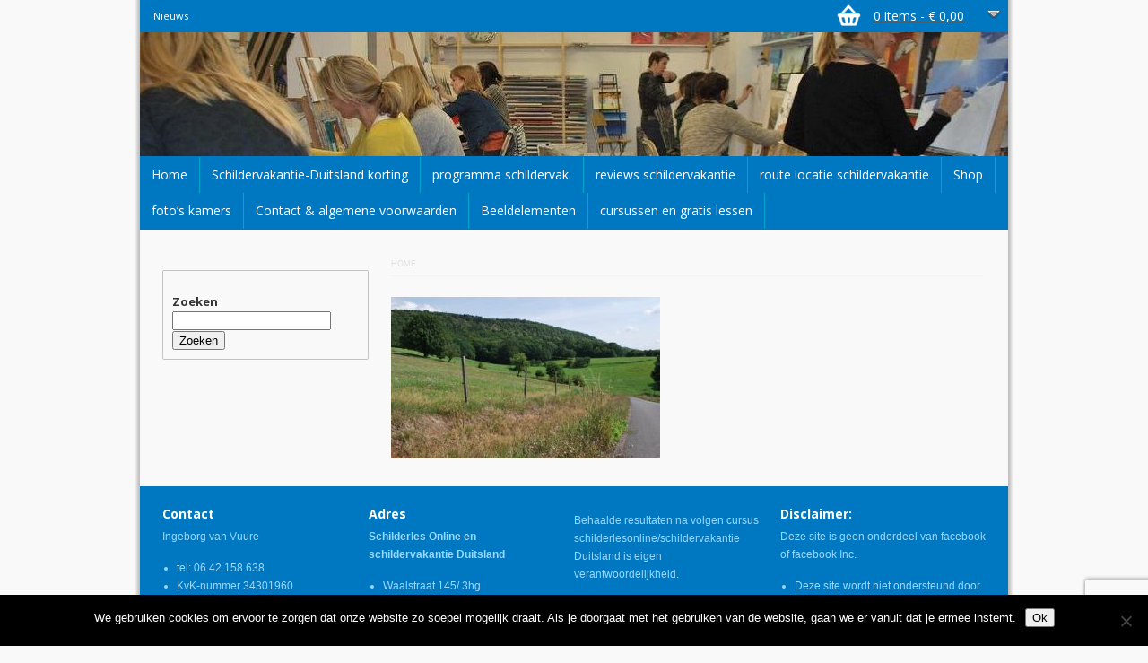

--- FILE ---
content_type: text/html; charset=UTF-8
request_url: https://schilderlesonline.shop/schildervakantie-duitsland/dsc_0036/
body_size: 11957
content:
<!DOCTYPE html>
<!--[if lt IE 7 ]><html class="ie ie6" lang="en"> <![endif]-->
<!--[if IE 7 ]><html class="ie ie7" lang="en"> <![endif]-->
<!--[if IE 8 ]><html class="ie ie8" lang="en"> <![endif]-->
<!--[if (gte IE 9)|!(IE)]><!--><html lang="en"> <!--<![endif]-->
<head>
	<meta charset="UTF-8" />
	<meta name="viewport" content="width=device-width" />
	
	<link rel="profile" href="http://gmpg.org/xfn/11" />
	<link rel="pingback" href="https://schilderlesonline.shop/xmlrpc.php" />
	
	<link rel="shortcut icon" href="" type="image/x-icon" />
	<link rel="icon" href="" type="image/x-icon" />
	
	<meta name="p:domein_verify" content="a792c2a486864108588c2aba3b2c4e56"/>
	
	<!-- start google analytics code -->
<!-- Global site tag (gtag.js) - Google Analytics -->
<script async src="https://www.googletagmanager.com/gtag/js?id=UA-27550437-33"></script>
<script>
  window.dataLayer = window.dataLayer || [];
  function gtag(){dataLayer.push(arguments);}
  gtag('js', new Date());

  gtag('config', 'UA-27550437-33');
</script>
<!-- end google analytics code -->

<script id="mcjs">!function(c,h,i,m,p){m=c.createElement(h),p=c.getElementsByTagName(h)[0],m.async=1,m.src=i,p.parentNode.insertBefore(m,p)}(document,"script","https://chimpstatic.com/mcjs-connected/js/users/d6d76dd22c11c21c3fc38e9d1/a61c673aca8553389b1d30a46.js");</script><meta name='robots' content='index, follow, max-image-preview:large, max-snippet:-1, max-video-preview:-1' />
	<style>img:is([sizes="auto" i], [sizes^="auto," i]) { contain-intrinsic-size: 3000px 1500px }</style>
	
	<!-- This site is optimized with the Yoast SEO plugin v26.2 - https://yoast.com/wordpress/plugins/seo/ -->
	<title>DSC_0036 - Schilderles Online</title>
	<link rel="canonical" href="https://schilderlesonline.shop/schildervakantie-duitsland/dsc_0036/" />
	<meta property="og:locale" content="nl_NL" />
	<meta property="og:type" content="article" />
	<meta property="og:title" content="DSC_0036 - Schilderles Online" />
	<meta property="og:url" content="https://schilderlesonline.shop/schildervakantie-duitsland/dsc_0036/" />
	<meta property="og:site_name" content="Schilderles Online" />
	<meta property="og:image" content="https://schilderlesonline.shop/schildervakantie-duitsland/dsc_0036" />
	<meta property="og:image:width" content="400" />
	<meta property="og:image:height" content="240" />
	<meta property="og:image:type" content="image/jpeg" />
	<script type="application/ld+json" class="yoast-schema-graph">{"@context":"https://schema.org","@graph":[{"@type":"WebPage","@id":"https://schilderlesonline.shop/schildervakantie-duitsland/dsc_0036/","url":"https://schilderlesonline.shop/schildervakantie-duitsland/dsc_0036/","name":"DSC_0036 - Schilderles Online","isPartOf":{"@id":"https://schilderlesonline.shop/#website"},"primaryImageOfPage":{"@id":"https://schilderlesonline.shop/schildervakantie-duitsland/dsc_0036/#primaryimage"},"image":{"@id":"https://schilderlesonline.shop/schildervakantie-duitsland/dsc_0036/#primaryimage"},"thumbnailUrl":"https://schilderlesonline.shop/wp-content/uploads/2017/01/DSC_0036.jpg","datePublished":"2017-11-26T11:27:33+00:00","breadcrumb":{"@id":"https://schilderlesonline.shop/schildervakantie-duitsland/dsc_0036/#breadcrumb"},"inLanguage":"nl-NL","potentialAction":[{"@type":"ReadAction","target":["https://schilderlesonline.shop/schildervakantie-duitsland/dsc_0036/"]}]},{"@type":"ImageObject","inLanguage":"nl-NL","@id":"https://schilderlesonline.shop/schildervakantie-duitsland/dsc_0036/#primaryimage","url":"https://schilderlesonline.shop/wp-content/uploads/2017/01/DSC_0036.jpg","contentUrl":"https://schilderlesonline.shop/wp-content/uploads/2017/01/DSC_0036.jpg","width":400,"height":240},{"@type":"BreadcrumbList","@id":"https://schilderlesonline.shop/schildervakantie-duitsland/dsc_0036/#breadcrumb","itemListElement":[{"@type":"ListItem","position":1,"name":"Schildervakantie-Duitsland korting","item":"https://schilderlesonline.shop/schildervakantie-duitsland/"},{"@type":"ListItem","position":2,"name":"DSC_0036"}]},{"@type":"WebSite","@id":"https://schilderlesonline.shop/#website","url":"https://schilderlesonline.shop/","name":"Schilderles Online","description":"schildervakantie en online lessen","potentialAction":[{"@type":"SearchAction","target":{"@type":"EntryPoint","urlTemplate":"https://schilderlesonline.shop/?s={search_term_string}"},"query-input":{"@type":"PropertyValueSpecification","valueRequired":true,"valueName":"search_term_string"}}],"inLanguage":"nl-NL"}]}</script>
	<!-- / Yoast SEO plugin. -->


<link rel='dns-prefetch' href='//cdnjs.cloudflare.com' />
<link rel="alternate" type="application/rss+xml" title="Schilderles Online &raquo; DSC_0036 reacties feed" href="https://schilderlesonline.shop/schildervakantie-duitsland/dsc_0036/feed/" />
<script type="text/javascript">
/* <![CDATA[ */
window._wpemojiSettings = {"baseUrl":"https:\/\/s.w.org\/images\/core\/emoji\/16.0.1\/72x72\/","ext":".png","svgUrl":"https:\/\/s.w.org\/images\/core\/emoji\/16.0.1\/svg\/","svgExt":".svg","source":{"concatemoji":"https:\/\/schilderlesonline.shop\/wp-includes\/js\/wp-emoji-release.min.js?ver=6.8.3"}};
/*! This file is auto-generated */
!function(s,n){var o,i,e;function c(e){try{var t={supportTests:e,timestamp:(new Date).valueOf()};sessionStorage.setItem(o,JSON.stringify(t))}catch(e){}}function p(e,t,n){e.clearRect(0,0,e.canvas.width,e.canvas.height),e.fillText(t,0,0);var t=new Uint32Array(e.getImageData(0,0,e.canvas.width,e.canvas.height).data),a=(e.clearRect(0,0,e.canvas.width,e.canvas.height),e.fillText(n,0,0),new Uint32Array(e.getImageData(0,0,e.canvas.width,e.canvas.height).data));return t.every(function(e,t){return e===a[t]})}function u(e,t){e.clearRect(0,0,e.canvas.width,e.canvas.height),e.fillText(t,0,0);for(var n=e.getImageData(16,16,1,1),a=0;a<n.data.length;a++)if(0!==n.data[a])return!1;return!0}function f(e,t,n,a){switch(t){case"flag":return n(e,"\ud83c\udff3\ufe0f\u200d\u26a7\ufe0f","\ud83c\udff3\ufe0f\u200b\u26a7\ufe0f")?!1:!n(e,"\ud83c\udde8\ud83c\uddf6","\ud83c\udde8\u200b\ud83c\uddf6")&&!n(e,"\ud83c\udff4\udb40\udc67\udb40\udc62\udb40\udc65\udb40\udc6e\udb40\udc67\udb40\udc7f","\ud83c\udff4\u200b\udb40\udc67\u200b\udb40\udc62\u200b\udb40\udc65\u200b\udb40\udc6e\u200b\udb40\udc67\u200b\udb40\udc7f");case"emoji":return!a(e,"\ud83e\udedf")}return!1}function g(e,t,n,a){var r="undefined"!=typeof WorkerGlobalScope&&self instanceof WorkerGlobalScope?new OffscreenCanvas(300,150):s.createElement("canvas"),o=r.getContext("2d",{willReadFrequently:!0}),i=(o.textBaseline="top",o.font="600 32px Arial",{});return e.forEach(function(e){i[e]=t(o,e,n,a)}),i}function t(e){var t=s.createElement("script");t.src=e,t.defer=!0,s.head.appendChild(t)}"undefined"!=typeof Promise&&(o="wpEmojiSettingsSupports",i=["flag","emoji"],n.supports={everything:!0,everythingExceptFlag:!0},e=new Promise(function(e){s.addEventListener("DOMContentLoaded",e,{once:!0})}),new Promise(function(t){var n=function(){try{var e=JSON.parse(sessionStorage.getItem(o));if("object"==typeof e&&"number"==typeof e.timestamp&&(new Date).valueOf()<e.timestamp+604800&&"object"==typeof e.supportTests)return e.supportTests}catch(e){}return null}();if(!n){if("undefined"!=typeof Worker&&"undefined"!=typeof OffscreenCanvas&&"undefined"!=typeof URL&&URL.createObjectURL&&"undefined"!=typeof Blob)try{var e="postMessage("+g.toString()+"("+[JSON.stringify(i),f.toString(),p.toString(),u.toString()].join(",")+"));",a=new Blob([e],{type:"text/javascript"}),r=new Worker(URL.createObjectURL(a),{name:"wpTestEmojiSupports"});return void(r.onmessage=function(e){c(n=e.data),r.terminate(),t(n)})}catch(e){}c(n=g(i,f,p,u))}t(n)}).then(function(e){for(var t in e)n.supports[t]=e[t],n.supports.everything=n.supports.everything&&n.supports[t],"flag"!==t&&(n.supports.everythingExceptFlag=n.supports.everythingExceptFlag&&n.supports[t]);n.supports.everythingExceptFlag=n.supports.everythingExceptFlag&&!n.supports.flag,n.DOMReady=!1,n.readyCallback=function(){n.DOMReady=!0}}).then(function(){return e}).then(function(){var e;n.supports.everything||(n.readyCallback(),(e=n.source||{}).concatemoji?t(e.concatemoji):e.wpemoji&&e.twemoji&&(t(e.twemoji),t(e.wpemoji)))}))}((window,document),window._wpemojiSettings);
/* ]]> */
</script>
<link rel='stylesheet' id='woocommerce-dropdown-css' href='https://schilderlesonline.shop/wp-content/themes/wg_budget/css/dropdown-cart.css?ver=6.8.3' type='text/css' media='all' />
<style id='wp-emoji-styles-inline-css' type='text/css'>

	img.wp-smiley, img.emoji {
		display: inline !important;
		border: none !important;
		box-shadow: none !important;
		height: 1em !important;
		width: 1em !important;
		margin: 0 0.07em !important;
		vertical-align: -0.1em !important;
		background: none !important;
		padding: 0 !important;
	}
</style>
<link rel='stylesheet' id='wp-block-library-css' href='https://schilderlesonline.shop/wp-includes/css/dist/block-library/style.min.css?ver=6.8.3' type='text/css' media='all' />
<style id='classic-theme-styles-inline-css' type='text/css'>
/*! This file is auto-generated */
.wp-block-button__link{color:#fff;background-color:#32373c;border-radius:9999px;box-shadow:none;text-decoration:none;padding:calc(.667em + 2px) calc(1.333em + 2px);font-size:1.125em}.wp-block-file__button{background:#32373c;color:#fff;text-decoration:none}
</style>
<link rel='stylesheet' id='activecampaign-form-block-css' href='https://schilderlesonline.shop/wp-content/plugins/activecampaign-subscription-forms/activecampaign-form-block/build/style-index.css?ver=1755421744' type='text/css' media='all' />
<style id='global-styles-inline-css' type='text/css'>
:root{--wp--preset--aspect-ratio--square: 1;--wp--preset--aspect-ratio--4-3: 4/3;--wp--preset--aspect-ratio--3-4: 3/4;--wp--preset--aspect-ratio--3-2: 3/2;--wp--preset--aspect-ratio--2-3: 2/3;--wp--preset--aspect-ratio--16-9: 16/9;--wp--preset--aspect-ratio--9-16: 9/16;--wp--preset--color--black: #000000;--wp--preset--color--cyan-bluish-gray: #abb8c3;--wp--preset--color--white: #ffffff;--wp--preset--color--pale-pink: #f78da7;--wp--preset--color--vivid-red: #cf2e2e;--wp--preset--color--luminous-vivid-orange: #ff6900;--wp--preset--color--luminous-vivid-amber: #fcb900;--wp--preset--color--light-green-cyan: #7bdcb5;--wp--preset--color--vivid-green-cyan: #00d084;--wp--preset--color--pale-cyan-blue: #8ed1fc;--wp--preset--color--vivid-cyan-blue: #0693e3;--wp--preset--color--vivid-purple: #9b51e0;--wp--preset--gradient--vivid-cyan-blue-to-vivid-purple: linear-gradient(135deg,rgba(6,147,227,1) 0%,rgb(155,81,224) 100%);--wp--preset--gradient--light-green-cyan-to-vivid-green-cyan: linear-gradient(135deg,rgb(122,220,180) 0%,rgb(0,208,130) 100%);--wp--preset--gradient--luminous-vivid-amber-to-luminous-vivid-orange: linear-gradient(135deg,rgba(252,185,0,1) 0%,rgba(255,105,0,1) 100%);--wp--preset--gradient--luminous-vivid-orange-to-vivid-red: linear-gradient(135deg,rgba(255,105,0,1) 0%,rgb(207,46,46) 100%);--wp--preset--gradient--very-light-gray-to-cyan-bluish-gray: linear-gradient(135deg,rgb(238,238,238) 0%,rgb(169,184,195) 100%);--wp--preset--gradient--cool-to-warm-spectrum: linear-gradient(135deg,rgb(74,234,220) 0%,rgb(151,120,209) 20%,rgb(207,42,186) 40%,rgb(238,44,130) 60%,rgb(251,105,98) 80%,rgb(254,248,76) 100%);--wp--preset--gradient--blush-light-purple: linear-gradient(135deg,rgb(255,206,236) 0%,rgb(152,150,240) 100%);--wp--preset--gradient--blush-bordeaux: linear-gradient(135deg,rgb(254,205,165) 0%,rgb(254,45,45) 50%,rgb(107,0,62) 100%);--wp--preset--gradient--luminous-dusk: linear-gradient(135deg,rgb(255,203,112) 0%,rgb(199,81,192) 50%,rgb(65,88,208) 100%);--wp--preset--gradient--pale-ocean: linear-gradient(135deg,rgb(255,245,203) 0%,rgb(182,227,212) 50%,rgb(51,167,181) 100%);--wp--preset--gradient--electric-grass: linear-gradient(135deg,rgb(202,248,128) 0%,rgb(113,206,126) 100%);--wp--preset--gradient--midnight: linear-gradient(135deg,rgb(2,3,129) 0%,rgb(40,116,252) 100%);--wp--preset--font-size--small: 13px;--wp--preset--font-size--medium: 20px;--wp--preset--font-size--large: 36px;--wp--preset--font-size--x-large: 42px;--wp--preset--spacing--20: 0.44rem;--wp--preset--spacing--30: 0.67rem;--wp--preset--spacing--40: 1rem;--wp--preset--spacing--50: 1.5rem;--wp--preset--spacing--60: 2.25rem;--wp--preset--spacing--70: 3.38rem;--wp--preset--spacing--80: 5.06rem;--wp--preset--shadow--natural: 6px 6px 9px rgba(0, 0, 0, 0.2);--wp--preset--shadow--deep: 12px 12px 50px rgba(0, 0, 0, 0.4);--wp--preset--shadow--sharp: 6px 6px 0px rgba(0, 0, 0, 0.2);--wp--preset--shadow--outlined: 6px 6px 0px -3px rgba(255, 255, 255, 1), 6px 6px rgba(0, 0, 0, 1);--wp--preset--shadow--crisp: 6px 6px 0px rgba(0, 0, 0, 1);}:where(.is-layout-flex){gap: 0.5em;}:where(.is-layout-grid){gap: 0.5em;}body .is-layout-flex{display: flex;}.is-layout-flex{flex-wrap: wrap;align-items: center;}.is-layout-flex > :is(*, div){margin: 0;}body .is-layout-grid{display: grid;}.is-layout-grid > :is(*, div){margin: 0;}:where(.wp-block-columns.is-layout-flex){gap: 2em;}:where(.wp-block-columns.is-layout-grid){gap: 2em;}:where(.wp-block-post-template.is-layout-flex){gap: 1.25em;}:where(.wp-block-post-template.is-layout-grid){gap: 1.25em;}.has-black-color{color: var(--wp--preset--color--black) !important;}.has-cyan-bluish-gray-color{color: var(--wp--preset--color--cyan-bluish-gray) !important;}.has-white-color{color: var(--wp--preset--color--white) !important;}.has-pale-pink-color{color: var(--wp--preset--color--pale-pink) !important;}.has-vivid-red-color{color: var(--wp--preset--color--vivid-red) !important;}.has-luminous-vivid-orange-color{color: var(--wp--preset--color--luminous-vivid-orange) !important;}.has-luminous-vivid-amber-color{color: var(--wp--preset--color--luminous-vivid-amber) !important;}.has-light-green-cyan-color{color: var(--wp--preset--color--light-green-cyan) !important;}.has-vivid-green-cyan-color{color: var(--wp--preset--color--vivid-green-cyan) !important;}.has-pale-cyan-blue-color{color: var(--wp--preset--color--pale-cyan-blue) !important;}.has-vivid-cyan-blue-color{color: var(--wp--preset--color--vivid-cyan-blue) !important;}.has-vivid-purple-color{color: var(--wp--preset--color--vivid-purple) !important;}.has-black-background-color{background-color: var(--wp--preset--color--black) !important;}.has-cyan-bluish-gray-background-color{background-color: var(--wp--preset--color--cyan-bluish-gray) !important;}.has-white-background-color{background-color: var(--wp--preset--color--white) !important;}.has-pale-pink-background-color{background-color: var(--wp--preset--color--pale-pink) !important;}.has-vivid-red-background-color{background-color: var(--wp--preset--color--vivid-red) !important;}.has-luminous-vivid-orange-background-color{background-color: var(--wp--preset--color--luminous-vivid-orange) !important;}.has-luminous-vivid-amber-background-color{background-color: var(--wp--preset--color--luminous-vivid-amber) !important;}.has-light-green-cyan-background-color{background-color: var(--wp--preset--color--light-green-cyan) !important;}.has-vivid-green-cyan-background-color{background-color: var(--wp--preset--color--vivid-green-cyan) !important;}.has-pale-cyan-blue-background-color{background-color: var(--wp--preset--color--pale-cyan-blue) !important;}.has-vivid-cyan-blue-background-color{background-color: var(--wp--preset--color--vivid-cyan-blue) !important;}.has-vivid-purple-background-color{background-color: var(--wp--preset--color--vivid-purple) !important;}.has-black-border-color{border-color: var(--wp--preset--color--black) !important;}.has-cyan-bluish-gray-border-color{border-color: var(--wp--preset--color--cyan-bluish-gray) !important;}.has-white-border-color{border-color: var(--wp--preset--color--white) !important;}.has-pale-pink-border-color{border-color: var(--wp--preset--color--pale-pink) !important;}.has-vivid-red-border-color{border-color: var(--wp--preset--color--vivid-red) !important;}.has-luminous-vivid-orange-border-color{border-color: var(--wp--preset--color--luminous-vivid-orange) !important;}.has-luminous-vivid-amber-border-color{border-color: var(--wp--preset--color--luminous-vivid-amber) !important;}.has-light-green-cyan-border-color{border-color: var(--wp--preset--color--light-green-cyan) !important;}.has-vivid-green-cyan-border-color{border-color: var(--wp--preset--color--vivid-green-cyan) !important;}.has-pale-cyan-blue-border-color{border-color: var(--wp--preset--color--pale-cyan-blue) !important;}.has-vivid-cyan-blue-border-color{border-color: var(--wp--preset--color--vivid-cyan-blue) !important;}.has-vivid-purple-border-color{border-color: var(--wp--preset--color--vivid-purple) !important;}.has-vivid-cyan-blue-to-vivid-purple-gradient-background{background: var(--wp--preset--gradient--vivid-cyan-blue-to-vivid-purple) !important;}.has-light-green-cyan-to-vivid-green-cyan-gradient-background{background: var(--wp--preset--gradient--light-green-cyan-to-vivid-green-cyan) !important;}.has-luminous-vivid-amber-to-luminous-vivid-orange-gradient-background{background: var(--wp--preset--gradient--luminous-vivid-amber-to-luminous-vivid-orange) !important;}.has-luminous-vivid-orange-to-vivid-red-gradient-background{background: var(--wp--preset--gradient--luminous-vivid-orange-to-vivid-red) !important;}.has-very-light-gray-to-cyan-bluish-gray-gradient-background{background: var(--wp--preset--gradient--very-light-gray-to-cyan-bluish-gray) !important;}.has-cool-to-warm-spectrum-gradient-background{background: var(--wp--preset--gradient--cool-to-warm-spectrum) !important;}.has-blush-light-purple-gradient-background{background: var(--wp--preset--gradient--blush-light-purple) !important;}.has-blush-bordeaux-gradient-background{background: var(--wp--preset--gradient--blush-bordeaux) !important;}.has-luminous-dusk-gradient-background{background: var(--wp--preset--gradient--luminous-dusk) !important;}.has-pale-ocean-gradient-background{background: var(--wp--preset--gradient--pale-ocean) !important;}.has-electric-grass-gradient-background{background: var(--wp--preset--gradient--electric-grass) !important;}.has-midnight-gradient-background{background: var(--wp--preset--gradient--midnight) !important;}.has-small-font-size{font-size: var(--wp--preset--font-size--small) !important;}.has-medium-font-size{font-size: var(--wp--preset--font-size--medium) !important;}.has-large-font-size{font-size: var(--wp--preset--font-size--large) !important;}.has-x-large-font-size{font-size: var(--wp--preset--font-size--x-large) !important;}
:where(.wp-block-post-template.is-layout-flex){gap: 1.25em;}:where(.wp-block-post-template.is-layout-grid){gap: 1.25em;}
:where(.wp-block-columns.is-layout-flex){gap: 2em;}:where(.wp-block-columns.is-layout-grid){gap: 2em;}
:root :where(.wp-block-pullquote){font-size: 1.5em;line-height: 1.6;}
</style>
<link rel='stylesheet' id='titan-adminbar-styles-css' href='https://schilderlesonline.shop/wp-content/plugins/anti-spam/assets/css/admin-bar.css?ver=7.4.0' type='text/css' media='all' />
<link rel='stylesheet' id='contact-form-7-css' href='https://schilderlesonline.shop/wp-content/plugins/contact-form-7/includes/css/styles.css?ver=6.1.3' type='text/css' media='all' />
<link rel='stylesheet' id='cookie-notice-front-css' href='https://schilderlesonline.shop/wp-content/plugins/cookie-notice/css/front.min.css?ver=2.5.8' type='text/css' media='all' />
<link rel='stylesheet' id='custom-reset-css' href='https://schilderlesonline.shop/wp-content/themes/wg_budget/css/reset.css?ver=6.8.3' type='text/css' media='all' />
<link rel='stylesheet' id='custom-style_site-css' href='https://schilderlesonline.shop/wp-content/themes/wg_budget/style.css?ver=6.8.3' type='text/css' media='all' />
<link rel='stylesheet' id='custom-grid-css' href='https://schilderlesonline.shop/wp-content/themes/wg_budget/css/grid.css?ver=6.8.3' type='text/css' media='all' />
<link rel='stylesheet' id='woocommerce-layout-css' href='https://schilderlesonline.shop/wp-content/plugins/woocommerce/assets/css/woocommerce-layout.css?ver=10.3.4' type='text/css' media='all' />
<link rel='stylesheet' id='woocommerce-general-css' href='https://schilderlesonline.shop/wp-content/plugins/woocommerce/assets/css/woocommerce.css?ver=10.3.4' type='text/css' media='all' />
<link rel='stylesheet' id='woocommerce-smallscreen-css' href='https://schilderlesonline.shop/wp-content/plugins/woocommerce/assets/css/woocommerce-smallscreen.css?ver=10.3.4' type='text/css' media='only screen and (max-width: 768px)' />
<link rel='stylesheet' id='custom-style_style_text2-css' href='https://schilderlesonline.shop/wp-content/themes/wg_budget/css/theme-style.css?ver=6.8.3' type='text/css' media='all' />
<!--[if lte IE 8]>
<link rel='stylesheet' id='custom-style_ie8-boxes-css' href='https://schilderlesonline.shop/wp-content/themes/wg_budget/css/ie8-box-sizes.css?ver=6.8.3' type='text/css' media='all' />
<![endif]-->
<link rel='stylesheet' id='custom-style_mobile-css' href='https://schilderlesonline.shop/wp-content/themes/wg_budget/css/mobile.css?ver=6.8.3' type='text/css' media='all' />
<link rel='stylesheet' id='custom-blog-icons-css' href='https://schilderlesonline.shop/wp-content/themes/wg_budget/css/icons.css?ver=6.8.3' type='text/css' media='all' />
<link rel='stylesheet' id='custom-blog-css-css' href='https://schilderlesonline.shop/wp-content/themes/wg_budget/css/blog.css?ver=6.8.3' type='text/css' media='all' />
<link rel='stylesheet' id='dropdown-menu-css-css' href='https://schilderlesonline.shop/wp-content/themes/wg_budget/css/dropdown-menu.css?ver=6.8.3' type='text/css' media='all' />
<style id='woocommerce-inline-inline-css' type='text/css'>
.woocommerce form .form-row .required { visibility: visible; }
</style>
<link rel='stylesheet' id='brands-styles-css' href='https://schilderlesonline.shop/wp-content/plugins/woocommerce/assets/css/brands.css?ver=10.3.4' type='text/css' media='all' />
<link rel='stylesheet' id='mollie-applepaydirect-css' href='https://schilderlesonline.shop/wp-content/plugins/mollie-payments-for-woocommerce/public/css/mollie-applepaydirect.min.css?ver=1762239775' type='text/css' media='screen' />
<script type="text/javascript" src="https://schilderlesonline.shop/wp-content/themes/wg_budget/js/jquery.js?ver=6.8.3" id="jquery-js"></script>
<script type="text/javascript" src="https://schilderlesonline.shop/wp-content/themes/wg_budget/js/dropdown-cart.js?ver=6.8.3" id="woocommerce-dropdown-js"></script>
<script type="text/javascript" id="cookie-notice-front-js-before">
/* <![CDATA[ */
var cnArgs = {"ajaxUrl":"https:\/\/schilderlesonline.shop\/wp-admin\/admin-ajax.php","nonce":"b2c2b2a052","hideEffect":"fade","position":"bottom","onScroll":false,"onScrollOffset":100,"onClick":false,"cookieName":"cookie_notice_accepted","cookieTime":2592000,"cookieTimeRejected":2592000,"globalCookie":false,"redirection":false,"cache":true,"revokeCookies":false,"revokeCookiesOpt":"automatic"};
/* ]]> */
</script>
<script type="text/javascript" src="https://schilderlesonline.shop/wp-content/plugins/cookie-notice/js/front.min.js?ver=2.5.8" id="cookie-notice-front-js"></script>
<script type="text/javascript" src="https://schilderlesonline.shop/wp-content/plugins/woocommerce/assets/js/jquery-blockui/jquery.blockUI.min.js?ver=2.7.0-wc.10.3.4" id="wc-jquery-blockui-js" data-wp-strategy="defer"></script>
<script type="text/javascript" id="wc-add-to-cart-js-extra">
/* <![CDATA[ */
var wc_add_to_cart_params = {"ajax_url":"\/wp-admin\/admin-ajax.php","wc_ajax_url":"\/?wc-ajax=%%endpoint%%","i18n_view_cart":"Bekijk winkelwagen","cart_url":"https:\/\/schilderlesonline.shop\/cart\/","is_cart":"","cart_redirect_after_add":"yes"};
/* ]]> */
</script>
<script type="text/javascript" src="https://schilderlesonline.shop/wp-content/plugins/woocommerce/assets/js/frontend/add-to-cart.min.js?ver=10.3.4" id="wc-add-to-cart-js" data-wp-strategy="defer"></script>
<script type="text/javascript" src="https://schilderlesonline.shop/wp-content/plugins/woocommerce/assets/js/js-cookie/js.cookie.min.js?ver=2.1.4-wc.10.3.4" id="wc-js-cookie-js" defer="defer" data-wp-strategy="defer"></script>
<script type="text/javascript" id="woocommerce-js-extra">
/* <![CDATA[ */
var woocommerce_params = {"ajax_url":"\/wp-admin\/admin-ajax.php","wc_ajax_url":"\/?wc-ajax=%%endpoint%%","i18n_password_show":"Wachtwoord weergeven","i18n_password_hide":"Wachtwoord verbergen"};
/* ]]> */
</script>
<script type="text/javascript" src="https://schilderlesonline.shop/wp-content/plugins/woocommerce/assets/js/frontend/woocommerce.min.js?ver=10.3.4" id="woocommerce-js" defer="defer" data-wp-strategy="defer"></script>
<script type="text/javascript" src="https://schilderlesonline.shop/wp-content/plugins/js_composer/assets/js/vendors/woocommerce-add-to-cart.js?ver=7.9" id="vc_woocommerce-add-to-cart-js-js"></script>
<script type="text/javascript" src="//cdnjs.cloudflare.com/ajax/libs/jquery-easing/1.4.1/jquery.easing.min.js?ver=6.8.3" id="jquery-easing-js"></script>
<script></script><link rel="https://api.w.org/" href="https://schilderlesonline.shop/wp-json/" /><link rel="alternate" title="JSON" type="application/json" href="https://schilderlesonline.shop/wp-json/wp/v2/media/15557" /><link rel="EditURI" type="application/rsd+xml" title="RSD" href="https://schilderlesonline.shop/xmlrpc.php?rsd" />
<meta name="generator" content="WordPress 6.8.3" />
<meta name="generator" content="WooCommerce 10.3.4" />
<link rel='shortlink' href='https://schilderlesonline.shop/?p=15557' />
<link rel="alternate" title="oEmbed (JSON)" type="application/json+oembed" href="https://schilderlesonline.shop/wp-json/oembed/1.0/embed?url=https%3A%2F%2Fschilderlesonline.shop%2Fschildervakantie-duitsland%2Fdsc_0036%2F" />
<link rel="alternate" title="oEmbed (XML)" type="text/xml+oembed" href="https://schilderlesonline.shop/wp-json/oembed/1.0/embed?url=https%3A%2F%2Fschilderlesonline.shop%2Fschildervakantie-duitsland%2Fdsc_0036%2F&#038;format=xml" />
<meta name="facebook-domain-verification" content="69n5vtwtso538xxf3ubxbhkdiuc9u8" />

<!-- Facebook Pixel Code -->
<script>
  !function(f,b,e,v,n,t,s)
  {if(f.fbq)return;n=f.fbq=function(){n.callMethod?
  n.callMethod.apply(n,arguments):n.queue.push(arguments)};
  if(!f._fbq)f._fbq=n;n.push=n;n.loaded=!0;n.version='2.0';
  n.queue=[];t=b.createElement(e);t.async=!0;
  t.src=v;s=b.getElementsByTagName(e)[0];
  s.parentNode.insertBefore(t,s)}(window, document,'script',
  'https://connect.facebook.net/en_US/fbevents.js');
  fbq('init', '935706110483875');
  fbq('track', 'PageView');
</script>
<noscript><img height="1" width="1" style="display:none"
  src="https://www.facebook.com/tr?id=935706110483875&ev=PageView&noscript=1"
/></noscript>
<!-- End Facebook Pixel Code -->
<!-- Google tag (gtag.js) -->
<script async src="https://www.googletagmanager.com/gtag/js?id=G-HCV1BV5XYJ"></script>
<script>
  window.dataLayer = window.dataLayer || [];
  function gtag(){dataLayer.push(arguments);}
  gtag('js', new Date());

  gtag('config', 'G-HCV1BV5XYJ');
</script>

<link href='https://fonts.googleapis.com/css?family=Open+Sans:300italic,400italic,600italic,700italic,800italic,400,300,600,700,800' rel='stylesheet' type='text/css'><style>#slider { height: 137px;}</style>	<noscript><style>.woocommerce-product-gallery{ opacity: 1 !important; }</style></noscript>
	<style type="text/css">.recentcomments a{display:inline !important;padding:0 !important;margin:0 !important;}</style>	<style type="text/css">.recentcomments a{display:inline !important;padding:0 !important;margin:0 !important;}</style>
<meta name="generator" content="Powered by WPBakery Page Builder - drag and drop page builder for WordPress."/>
		<style type="text/css" id="wp-custom-css">
			div.wg_dropdown_menu #menu ul li a, div.wg_dropdown_menu #menu ul li a:link
{color:white!important;text-decoration:none}

		</style>
		<noscript><style> .wpb_animate_when_almost_visible { opacity: 1; }</style></noscript>	
	<div id="fb-root"></div>
<script async defer crossorigin="anonymous" src="https://connect.facebook.net/nl_NL/sdk.js#xfbml=1&version=v3.3"></script>
	
</head>

<body class="attachment wp-singular attachment-template-default attachmentid-15557 attachment-jpeg wp-theme-wg_budget theme-wg_budget cookies-not-set woocommerce-no-js wpb-js-composer js-comp-ver-7.9 vc_responsive">

	<div class="grid" id="website_holder">
		<div id="wrapper">
			<!-- start Quickmenu -->
						<div id="quickmenu_holder" class="hide-mobile">
				<div class="row">
					<div class="column w050">
						
																<div class="quickmenu_holder"><div id="quickmenu" ><ul><li><a href="https://schilderlesonline.shop/nieuws/" title="">Nieuws</a></li></ul></div></div>																							</div>
					<div class="column w050">
							            	            <div class="widget_shopping_mini_cart dropdown-cart">
	                <div class="dropdown-cart-button" style="">
	                	<a href="#" class="dropdown-total">0 items - <span class="woocommerce-Price-amount amount"><bdi><span class="woocommerce-Price-currencySymbol">&euro;</span>&nbsp;0,00</bdi></span></a>
	                    <div class="dropdown">
	                        <div class="widget_shopping_cart_content"></div>
	                        <div class="clear"></div>
	                    </div>
	                </div>
	            </div>
	            					</div>
				</div>
			</div>
						<!-- end Quickmenu -->

			
	<!-- start MENU -->
	<div id="header_menu">
		<div class="row">
			<div class="column w100">
				<div class="hide-mobile">
						<div class="header_control">
				<div class="logo_holder">
								</div>
				
				<div class="payoff_menu_holder">
										<div class="clear"></div>
				</div>
			
			<div class="clear"></div>
</div>
<!-- start SLIDER -->
<!-- start SLIDER -->
		<div class="row">
			<div class="column w100">
				<div id="slider">
																	<div>
							<div class="moodbar-text" style="position: absolute; top:0; left:0;">
								<div style="   height: px; width: px;">
									
								</div>
								<div style="overflow: hidden; position: absolute; top: 0px; left: 0px; height: px; width: px;">
									<style type="text/css">
										.moodbar_text_for_slide_1,
										.moodbar_text_for_slide_1 p {
																					}
									</style>
									<div class="moodbar_text_for_slide_1" style=" ">
																			</div>
								</div>
							</div>
							<img src="https://schilderlesonline.shop/wp-content/uploads/2016/03/12747493_1096360893748288_6584514849523580082_o-002.jpg" alt=""  />
						</div>															</div>
			</div>
		</div>
		
<!-- end SLIDER -->    
				<!-- end SLIDER -->
<div class="row"><div class="column w100"><div class="wg_dropdown_menu"><div id="menu"><ul><li><a href="https://schilderlesonline.shop/" title="">Home</a></li><li><a href="https://schilderlesonline.shop/schildervakantie-duitsland/" title="">Schildervakantie-Duitsland korting</a><ul><li><a href="https://schilderlesonline.shop/schildervakantie-datum-boeken/" title="">Schildervakantie Duitsland datum &#038; boeken</a></li></ul></li><li><a href="https://schilderlesonline.shop/programma-schildervakantie/" title="">programma schildervak.</a></li><li><a href="https://schilderlesonline.shop/schildervakantie-reviews/" title="">reviews schildervakantie</a></li><li><a href="https://schilderlesonline.shop/hoe-kom-je-bij-locatie-schildervakantie/" title="">route locatie schildervakantie</a></li><li><a href="https://schilderlesonline.shop/webwinkel/" title="">Shop</a></li><li><a href="https://schilderlesonline.shop/fotos-van-de-kamers/" title="">foto’s kamers</a><ul><li><a href="https://schilderlesonline.shop/omgeving-schildervakantie/" title="">omgeving schildervakantie</a><ul><li><a href="https://schilderlesonline.shop/schildervakantie-en-resultaten/" title="">schildervakantie en resultaten</a></li><li><a href="https://schilderlesonline.shop/wat-leer-je-op-de-schildervakantie-en-is-het-wat-voor-mij/" title="">wat leer je op de schildervakantie en is het wat voor mij</a></li></ul></li></ul></li><li><a href="https://schilderlesonline.shop/contact/" title="">Contact &#038; algemene voorwaarden</a><ul><li><a href="https://schilderlesonline.shop/algemene-voorwaarden/" title="">Algemene voorwaarden</a></li><li><a href="https://schilderlesonline.shop/over-ons-schilderles-amsterdam/" title="">Over ons</a></li><li><a href="https://schilderlesonline.shop/cookies/" title="">Cookies</a></li></ul></li><li><a href="https://schilderlesonline.shop/beeldelementen/" title="">Beeldelementen</a><ul><li><a href="https://schilderlesonline.shop/toe-passen-beeldelementen/" title="">Gebruik beeldelementen</a></li><li><a href="https://schilderlesonline.shop/beeldaspecten/" title="">Beeldaspecten vorm en kleur</a></li><li><a href="https://schilderlesonline.shop/beeldaspecten-verf-en-lijn/" title="">Beeldaspecten verf en lijn</a></li></ul></li><li><a href="https://schilderlesonline.shop/overzicht-alle-cursussen-en-prijzen-gratis-les-1/" title="">cursussen en gratis lessen</a><ul><li><a href="https://schilderlesonline.shop/reviews-schilderlessen/" title="">reviews schilderlessen</a></li><li><a href="https://schilderlesonline.shop/gratis-schilderles-kaarsjes-olieverf/" title="">Gratis schilderles kaarsjes olieverf</a></li><li><a href="https://schilderlesonline.shop/basis-cursus-schilderen-met-olieverf/" title="">Basis cursus schilderen</a></li><li><a href="https://schilderlesonline.shop/schildercursus-golf-schilderen/" title="">schildercursus golf schilderen</a></li><li><a href="https://schilderlesonline.shop/gratis-les-golf-schilderen-en-diepte-in-je-lucht-en-zee/" title="">gratis schilderles les lucht, zee en golfje voor beginners</a></li><li><a href="https://schilderlesonline.shop/online-verfspullen-kopen/" title="">online verfspullen kopen</a></li><li><a href="https://schilderlesonline.shop/gratis-schilderlessen/" title="">gratis online-schilderlessen</a></li><li><a href="https://schilderlesonline.shop/video/" title="">Video’s</a></li><li><a href="https://schilderlesonline.shop/snuffelcursus-landschap-schilderen-beginner/" title="">Snuffelcursus landschap-schilderen beginner acrylverf 12,-</a></li><li><a href="https://schilderlesonline.shop/snuffelcursus-schilderen/" title="">Snuffelcursus-schilderen superbeginner acrylverf 12,-</a></li><li><a href="https://schilderlesonline.shop/hoe-leer-je-schilderen/" title="">Gratis les hoe leer je schilderen.</a></li></ul></li></ul></div></div></div></div>					</div>
				<div class="show-mobile-only">
					<div class="header_mobile">

<div class="row">
		<div class="column w100">
			<div class="header_mobile_logo">
							</div>
	</div>
</div>



<div class="row">
	<div class="column w100">
				<div id="menu"><select class="select-menu show-mobile-only"><option value="https://schilderlesonline.shop/" >Home</option><option value="https://schilderlesonline.shop/schildervakantie-duitsland/" >Schildervakantie-Duitsland korting</option><option value="https://schilderlesonline.shop/schildervakantie-datum-boeken/" >&nbsp;--&nbsp;Schildervakantie Duitsland datum &#038; boeken</option><option value="https://schilderlesonline.shop/programma-schildervakantie/" >programma schildervak.</option><option value="https://schilderlesonline.shop/schildervakantie-reviews/" >reviews schildervakantie</option><option value="https://schilderlesonline.shop/hoe-kom-je-bij-locatie-schildervakantie/" >route locatie schildervakantie</option><option value="https://schilderlesonline.shop/webwinkel/" >Shop</option><option value="https://schilderlesonline.shop/fotos-van-de-kamers/" >foto’s kamers</option><option value="https://schilderlesonline.shop/omgeving-schildervakantie/" >&nbsp;--&nbsp;omgeving schildervakantie</option><option value="https://schilderlesonline.shop/schildervakantie-en-resultaten/" >&nbsp;----&nbsp;schildervakantie en resultaten</option><option value="https://schilderlesonline.shop/wat-leer-je-op-de-schildervakantie-en-is-het-wat-voor-mij/" >&nbsp;----&nbsp;wat leer je op de schildervakantie en is het wat voor mij</option><option value="https://schilderlesonline.shop/contact/" >Contact &#038; algemene voorwaarden</option><option value="https://schilderlesonline.shop/algemene-voorwaarden/" >&nbsp;--&nbsp;Algemene voorwaarden</option><option value="https://schilderlesonline.shop/over-ons-schilderles-amsterdam/" >&nbsp;--&nbsp;Over ons</option><option value="https://schilderlesonline.shop/cookies/" >&nbsp;--&nbsp;Cookies</option><option value="https://schilderlesonline.shop/beeldelementen/" >Beeldelementen</option><option value="https://schilderlesonline.shop/toe-passen-beeldelementen/" >&nbsp;--&nbsp;Gebruik beeldelementen</option><option value="https://schilderlesonline.shop/beeldaspecten/" >&nbsp;--&nbsp;Beeldaspecten vorm en kleur</option><option value="https://schilderlesonline.shop/beeldaspecten-verf-en-lijn/" >&nbsp;--&nbsp;Beeldaspecten verf en lijn</option><option value="https://schilderlesonline.shop/overzicht-alle-cursussen-en-prijzen-gratis-les-1/" >cursussen en gratis lessen</option><option value="https://schilderlesonline.shop/reviews-schilderlessen/" >&nbsp;--&nbsp;reviews schilderlessen</option><option value="https://schilderlesonline.shop/gratis-schilderles-kaarsjes-olieverf/" >&nbsp;--&nbsp;Gratis schilderles kaarsjes olieverf</option><option value="https://schilderlesonline.shop/basis-cursus-schilderen-met-olieverf/" >&nbsp;--&nbsp;Basis cursus schilderen</option><option value="https://schilderlesonline.shop/schildercursus-golf-schilderen/" >&nbsp;--&nbsp;schildercursus golf schilderen</option><option value="https://schilderlesonline.shop/gratis-les-golf-schilderen-en-diepte-in-je-lucht-en-zee/" >&nbsp;--&nbsp;gratis schilderles les lucht, zee en golfje voor beginners</option><option value="https://schilderlesonline.shop/online-verfspullen-kopen/" >&nbsp;--&nbsp;online verfspullen kopen</option><option value="https://schilderlesonline.shop/gratis-schilderlessen/" >&nbsp;--&nbsp;gratis online-schilderlessen</option><option value="https://schilderlesonline.shop/video/" >&nbsp;--&nbsp;Video’s</option><option value="https://schilderlesonline.shop/snuffelcursus-landschap-schilderen-beginner/" >&nbsp;--&nbsp;Snuffelcursus landschap-schilderen beginner acrylverf 12,-</option><option value="https://schilderlesonline.shop/snuffelcursus-schilderen/" >&nbsp;--&nbsp;Snuffelcursus-schilderen superbeginner acrylverf 12,-</option><option value="https://schilderlesonline.shop/hoe-leer-je-schilderen/" >&nbsp;--&nbsp;Gratis les hoe leer je schilderen.</option><option value="https://schilderlesonline.shop/nieuws/" >Nieuws</option></select></div>	</div>
</div>

</div>				</div>
						
				</div>
		</div>
	</div>
	<!-- end MENU -->
	
	<div id="mobile_menu">
			</div>

<div id="content-holder">
	<div class="row">
		<div class="column w100">

			<div class="row">
					<div class="column w025 hide-mobile">
						<div id="sub_menu" class="hide-mobile"></div>


<aside id="search-4" class="widget widget_search"><h3 class="widget-title">Zoeken</h3><form role="search" method="get" id="searchform" class="searchform" action="https://schilderlesonline.shop/">
				<div>
					<label class="screen-reader-text" for="s">Zoeken naar:</label>
					<input type="text" value="" name="s" id="s" />
					<input type="submit" id="searchsubmit" value="Zoeken" />
				</div>
			</form></aside>					</div>
					
					<div class="column w075">
						<div class="content_block content_right">
										<div class="row hide-mobile">
			<div class="column w100 breadcrumbs">
				<div> <a href="https://schilderlesonline.shop">Home</a> </div>							</div>
		</div>
										<div class="row">
									<div class="column w100">
																				<p class="attachment"><a href='https://schilderlesonline.shop/wp-content/uploads/2017/01/DSC_0036.jpg'><img fetchpriority="high" decoding="async" width="300" height="180" src="https://schilderlesonline.shop/wp-content/uploads/2017/01/DSC_0036-300x180.jpg" class="attachment-medium size-medium" alt="" srcset="https://schilderlesonline.shop/wp-content/uploads/2017/01/DSC_0036-300x180.jpg 300w, https://schilderlesonline.shop/wp-content/uploads/2017/01/DSC_0036-150x90.jpg 150w, https://schilderlesonline.shop/wp-content/uploads/2017/01/DSC_0036.jpg 400w" sizes="(max-width: 300px) 100vw, 300px" /></a></p>
										 
									</div>
								</div>
								
						</div>
					</div>
			</div>
		
		</div>
	</div>
</div>
		
<!-- start SUB_FOOTER -->
		<!-- end SUB_FOOTER -->
	
	
	<!-- start FOOTER -->
					<div id="footer">
					<div class="row hide-mobile">
						<div class="column w100">
										<div class="row">
																<div class="column w025">
								<div class="text-block">
									<h6>Contact</h6>
<p>Ingeborg van Vuure</p>
<ul>
<li>tel: 06 42 158 638</li>
<li>KvK-nummer 34301960</li>
<li>Btw-nummer NL 131416236B01</li>
<li>Bank: NL94 ABNA 0490 624 383</li>
<li>mail:<a href="mailto:info@schilderlesonline.shop"> info@schilderlesonline.shop</a></li>
<li><a href="https://schilderlesonline.shop/contact/">contact</a></li>
</ul>
								</div>
							</div>
																			<div class="column w025">
								<div class="text-block">
									<h6>Adres</h6>
<p><strong>Schilderles Online en schildervakantie Duitsland</strong></p>
<ul>
<li>Waalstraat 145/ 3hg</li>
<li>1079DX Amsterdam</li>
</ul>
<p><a href="https://schilderlesonline.shop/over-ons-schilderles-amsterdam/">over Ingeborg van Vuure</a></p>
<p>&nbsp;</p>
								</div>
							</div>
																			<div class="column w025">
								<div class="text-block">
									<p>Behaalde resultaten na volgen cursus schilderlesonline/schildervakantie Duitsland is eigen verantwoordelijkheid.</p>
<ul>
<li>Alleen om jou te helpen het beste met kunstschilderen naar boven te halen.</li>
<li>Je begrijpt dat ik dat niet kan garanderen.</li>
<li>Ik ken jou en jouw situatie niet.</li>
<li>Het einddoel van een cursus is nooit geldverdienen met kunst.</li>
</ul>
								</div>
							</div>
																			<div class="column w025">
								<div class="text-block">
									<h6>Disclaimer:</h6>
<p>Deze site is geen onderdeel van facebook of facebook Inc.</p>
<ul>
<li>Deze site wordt niet ondersteund door Facebook, op geen enkele wijze.</li>
<li>Facebook is een handelsmerk van Facebook Inc.</li>
<li>Facebook draagt geen enkele verantwoordelijkheid.</li>
</ul>
								</div>
							</div>
																				</div>
									</div>
					</div>
					<div class="row show-mobile-only">
						<div class="column w100">
								<div class="text-block">
		<p>Ingeborg van Vuure| tel: 0642158638</p>
<ul>
<li><a href="mailto:iva.vuure@gmail.com"> iva.vuure@gmail.com </a></li>
<li><a href="mailto:info@schilderlesonline.shop">info@schilderlesonline.shop</a></li>
<li>Kvk 34301960</li>
<li>BTW NL131416236B01</li>
<li><a href="https://schilderlesonline.shop/contact/">meer info contact</a></li>
</ul>
<p>Disclaimer:</p>
<ul>
<li>Dese site is geen onderdeel van fb.</li>
<li>Facebook is op geen enkele wijze verantwoordelijk.</li>
<li>Facebook is een handelsmerk van Facebook Inc.</li>
<li>Alle verantwoordelijkheid ligt bij mij: Ingeborg van Vuure eigenaar van deze site.</li>
</ul>
<p>&nbsp;</p>
	</div>						</div>
					</div>
				</div>
				
	<!-- end FOOTER -->
	
	
	<!-- start COPYRIGHT -->
				<div id="copyright">
				<div class="row">
					<div class="column w100">
	
						<div class="row">
							<div class="column w065">
								<p>© Copyright Schilderles Online</p>
<p>Ingeborg van Vuure</p>
<p>&nbsp;</p>
							</div>
							<div class="column w035">
								<div class="menu_icon_footer">
																	</div>
							</div>
						</div>
	
					</div>
				</div>
			</div>
				<!-- end COPYRIGHT -->
	
	
	<!-- end grid-->
			</div>
	</div>
	
	
	<script type="speculationrules">
{"prefetch":[{"source":"document","where":{"and":[{"href_matches":"\/*"},{"not":{"href_matches":["\/wp-*.php","\/wp-admin\/*","\/wp-content\/uploads\/*","\/wp-content\/*","\/wp-content\/plugins\/*","\/wp-content\/themes\/wg_budget\/*","\/*\\?(.+)"]}},{"not":{"selector_matches":"a[rel~=\"nofollow\"]"}},{"not":{"selector_matches":".no-prefetch, .no-prefetch a"}}]},"eagerness":"conservative"}]}
</script>
<!-- AddThis Smart Layers BEGIN -->
<!-- Go to http://www.addthis.com/get/smart-layers to customize -->
<script type="text/javascript" src="//s7.addthis.com/js/300/addthis_widget.js#pubid=xa-52dcd3f56fb4e5cd"></script>
<script type="text/javascript">
  addthis.layers({
    'theme' : 'transparent',
    'share' : {
      'position' : 'left',
      'services' : 'facebook, twitter, linkedin, email, more'
    }   
  });
</script>
<!-- AddThis Smart Layers END -->

<!-- SLIDER IMAGE SIZE FIX -- DO NOT REMOVE -->

<script type="text/javascript">
jQuery(document).ready(function($){
jQuery('img').each(function(){
jQuery(this).removeAttr('width')
jQuery(this).removeAttr('height');
});
}); </script>

	<script type='text/javascript'>
		(function () {
			var c = document.body.className;
			c = c.replace(/woocommerce-no-js/, 'woocommerce-js');
			document.body.className = c;
		})();
	</script>
	<link rel='stylesheet' id='wc-blocks-style-css' href='https://schilderlesonline.shop/wp-content/plugins/woocommerce/assets/client/blocks/wc-blocks.css?ver=wc-10.3.4' type='text/css' media='all' />
<script type="text/javascript" id="site_tracking-js-extra">
/* <![CDATA[ */
var php_data = {"ac_settings":{"tracking_actid":89772404,"site_tracking_default":1},"user_email":""};
/* ]]> */
</script>
<script type="text/javascript" src="https://schilderlesonline.shop/wp-content/plugins/activecampaign-subscription-forms/site_tracking.js?ver=6.8.3" id="site_tracking-js"></script>
<script type="text/javascript" src="https://schilderlesonline.shop/wp-content/plugins/anti-spam/assets/js/anti-spam.js?ver=7.4.0" id="anti-spam-script-js"></script>
<script type="text/javascript" src="https://schilderlesonline.shop/wp-includes/js/dist/hooks.min.js?ver=4d63a3d491d11ffd8ac6" id="wp-hooks-js"></script>
<script type="text/javascript" src="https://schilderlesonline.shop/wp-includes/js/dist/i18n.min.js?ver=5e580eb46a90c2b997e6" id="wp-i18n-js"></script>
<script type="text/javascript" id="wp-i18n-js-after">
/* <![CDATA[ */
wp.i18n.setLocaleData( { 'text direction\u0004ltr': [ 'ltr' ] } );
wp.i18n.setLocaleData( { 'text direction\u0004ltr': [ 'ltr' ] } );
/* ]]> */
</script>
<script type="text/javascript" src="https://schilderlesonline.shop/wp-content/plugins/contact-form-7/includes/swv/js/index.js?ver=6.1.3" id="swv-js"></script>
<script type="text/javascript" id="contact-form-7-js-translations">
/* <![CDATA[ */
( function( domain, translations ) {
	var localeData = translations.locale_data[ domain ] || translations.locale_data.messages;
	localeData[""].domain = domain;
	wp.i18n.setLocaleData( localeData, domain );
} )( "contact-form-7", {"translation-revision-date":"2025-10-29 09:15:30+0000","generator":"GlotPress\/4.0.3","domain":"messages","locale_data":{"messages":{"":{"domain":"messages","plural-forms":"nplurals=2; plural=n != 1;","lang":"nl"},"This contact form is placed in the wrong place.":["Dit contactformulier staat op de verkeerde plek."],"Error:":["Fout:"]}},"comment":{"reference":"includes\/js\/index.js"}} );
/* ]]> */
</script>
<script type="text/javascript" id="contact-form-7-js-before">
/* <![CDATA[ */
var wpcf7 = {
    "api": {
        "root": "https:\/\/schilderlesonline.shop\/wp-json\/",
        "namespace": "contact-form-7\/v1"
    },
    "cached": 1
};
/* ]]> */
</script>
<script type="text/javascript" src="https://schilderlesonline.shop/wp-content/plugins/contact-form-7/includes/js/index.js?ver=6.1.3" id="contact-form-7-js"></script>
<script type="text/javascript" src="https://schilderlesonline.shop/wp-content/plugins/woocommerce/assets/js/sourcebuster/sourcebuster.min.js?ver=10.3.4" id="sourcebuster-js-js"></script>
<script type="text/javascript" id="wc-order-attribution-js-extra">
/* <![CDATA[ */
var wc_order_attribution = {"params":{"lifetime":1.0e-5,"session":30,"base64":false,"ajaxurl":"https:\/\/schilderlesonline.shop\/wp-admin\/admin-ajax.php","prefix":"wc_order_attribution_","allowTracking":true},"fields":{"source_type":"current.typ","referrer":"current_add.rf","utm_campaign":"current.cmp","utm_source":"current.src","utm_medium":"current.mdm","utm_content":"current.cnt","utm_id":"current.id","utm_term":"current.trm","utm_source_platform":"current.plt","utm_creative_format":"current.fmt","utm_marketing_tactic":"current.tct","session_entry":"current_add.ep","session_start_time":"current_add.fd","session_pages":"session.pgs","session_count":"udata.vst","user_agent":"udata.uag"}};
/* ]]> */
</script>
<script type="text/javascript" src="https://schilderlesonline.shop/wp-content/plugins/woocommerce/assets/js/frontend/order-attribution.min.js?ver=10.3.4" id="wc-order-attribution-js"></script>
<script type="text/javascript" src="https://www.google.com/recaptcha/api.js?render=6Ld0sE8mAAAAAB07JojI2d45tJRcubFpJU8_19AF&amp;ver=3.0" id="google-recaptcha-js"></script>
<script type="text/javascript" src="https://schilderlesonline.shop/wp-includes/js/dist/vendor/wp-polyfill.min.js?ver=3.15.0" id="wp-polyfill-js"></script>
<script type="text/javascript" id="wpcf7-recaptcha-js-before">
/* <![CDATA[ */
var wpcf7_recaptcha = {
    "sitekey": "6Ld0sE8mAAAAAB07JojI2d45tJRcubFpJU8_19AF",
    "actions": {
        "homepage": "homepage",
        "contactform": "contactform"
    }
};
/* ]]> */
</script>
<script type="text/javascript" src="https://schilderlesonline.shop/wp-content/plugins/contact-form-7/modules/recaptcha/index.js?ver=6.1.3" id="wpcf7-recaptcha-js"></script>
<script type="text/javascript" src="https://schilderlesonline.shop/wp-content/themes/wg_budget/js/css3-mediaqueries.js?ver=6.8.3" id="css3-mediaqueries-js"></script>
<script type="text/javascript" src="https://schilderlesonline.shop/wp-content/themes/wg_budget/js/jquery.cycle.all.js?ver=6.8.3" id="custom-script_jquery_cycle-js"></script>
<script type="text/javascript" src="https://schilderlesonline.shop/wp-content/themes/wg_budget/js/select-menu.js?ver=6.8.3" id="custom-script_select_menu-js"></script>
<script type="text/javascript" src="https://schilderlesonline.shop/wp-includes/js/jquery/jquery.min.js?ver=3.7.1" id="jquery-core-js"></script>
<script type="text/javascript" src="https://schilderlesonline.shop/wp-content/plugins/js_composer/assets/lib/vendor/prettyphoto/js/jquery.prettyPhoto.min.js?ver=7.9" id="prettyphoto-js"></script>
<script type="text/javascript" src="https://schilderlesonline.shop/wp-content/themes/wg_budget/js/wg.js?ver=6.8.3" id="custom-script_theme-js"></script>
<script></script>			<script type="text/javascript">
				jQuery.noConflict();
				(function( $ ) {
					$(function() {
						// More code using $ as alias to jQuery
						$("area[href*=\\#],a[href*=\\#]:not([href=\\#]):not([href^='\\#tab']):not([href^='\\#quicktab']):not([href^='\\#pane'])").click(function() {
							if (location.pathname.replace(/^\//,'') == this.pathname.replace(/^\//,'') && location.hostname == this.hostname) {
								var target = $(this.hash);
								target = target.length ? target : $('[name=' + this.hash.slice(1) +']');
								if (target.length) {
								$('html,body').animate({
								scrollTop: target.offset().top - 20  
								},900 ,'easeInQuint');
								return false;
								}
							}
						});
					});
				})(jQuery);	
			</script>				
				
		<!-- Cookie Notice plugin v2.5.8 by Hu-manity.co https://hu-manity.co/ -->
		<div id="cookie-notice" role="dialog" class="cookie-notice-hidden cookie-revoke-hidden cn-position-bottom" aria-label="Cookie Notice" style="background-color: rgba(0,0,0,1);"><div class="cookie-notice-container" style="color: #fff"><span id="cn-notice-text" class="cn-text-container">We gebruiken cookies om ervoor te zorgen dat onze website zo soepel mogelijk draait. Als je doorgaat met het gebruiken van de website, gaan we er vanuit dat je ermee instemt.</span><span id="cn-notice-buttons" class="cn-buttons-container"><button id="cn-accept-cookie" data-cookie-set="accept" class="cn-set-cookie cn-button cn-button-custom button" aria-label="Ok">Ok</button></span><button id="cn-close-notice" data-cookie-set="accept" class="cn-close-icon" aria-label="Nee"></button></div>
			
		</div>
		<!-- / Cookie Notice plugin -->	
					
</body>

</html>
<!--
Performance optimized by W3 Total Cache. Learn more: https://www.boldgrid.com/w3-total-cache/

Object caching 0/588 objecten gebruiken Memcache

Served from: schilderlesonline.shop @ 2026-01-24 08:27:31 by W3 Total Cache
-->

--- FILE ---
content_type: text/html; charset=utf-8
request_url: https://www.google.com/recaptcha/api2/anchor?ar=1&k=6Ld0sE8mAAAAAB07JojI2d45tJRcubFpJU8_19AF&co=aHR0cHM6Ly9zY2hpbGRlcmxlc29ubGluZS5zaG9wOjQ0Mw..&hl=en&v=PoyoqOPhxBO7pBk68S4YbpHZ&size=invisible&anchor-ms=20000&execute-ms=30000&cb=3lq8hjsqtyis
body_size: 48771
content:
<!DOCTYPE HTML><html dir="ltr" lang="en"><head><meta http-equiv="Content-Type" content="text/html; charset=UTF-8">
<meta http-equiv="X-UA-Compatible" content="IE=edge">
<title>reCAPTCHA</title>
<style type="text/css">
/* cyrillic-ext */
@font-face {
  font-family: 'Roboto';
  font-style: normal;
  font-weight: 400;
  font-stretch: 100%;
  src: url(//fonts.gstatic.com/s/roboto/v48/KFO7CnqEu92Fr1ME7kSn66aGLdTylUAMa3GUBHMdazTgWw.woff2) format('woff2');
  unicode-range: U+0460-052F, U+1C80-1C8A, U+20B4, U+2DE0-2DFF, U+A640-A69F, U+FE2E-FE2F;
}
/* cyrillic */
@font-face {
  font-family: 'Roboto';
  font-style: normal;
  font-weight: 400;
  font-stretch: 100%;
  src: url(//fonts.gstatic.com/s/roboto/v48/KFO7CnqEu92Fr1ME7kSn66aGLdTylUAMa3iUBHMdazTgWw.woff2) format('woff2');
  unicode-range: U+0301, U+0400-045F, U+0490-0491, U+04B0-04B1, U+2116;
}
/* greek-ext */
@font-face {
  font-family: 'Roboto';
  font-style: normal;
  font-weight: 400;
  font-stretch: 100%;
  src: url(//fonts.gstatic.com/s/roboto/v48/KFO7CnqEu92Fr1ME7kSn66aGLdTylUAMa3CUBHMdazTgWw.woff2) format('woff2');
  unicode-range: U+1F00-1FFF;
}
/* greek */
@font-face {
  font-family: 'Roboto';
  font-style: normal;
  font-weight: 400;
  font-stretch: 100%;
  src: url(//fonts.gstatic.com/s/roboto/v48/KFO7CnqEu92Fr1ME7kSn66aGLdTylUAMa3-UBHMdazTgWw.woff2) format('woff2');
  unicode-range: U+0370-0377, U+037A-037F, U+0384-038A, U+038C, U+038E-03A1, U+03A3-03FF;
}
/* math */
@font-face {
  font-family: 'Roboto';
  font-style: normal;
  font-weight: 400;
  font-stretch: 100%;
  src: url(//fonts.gstatic.com/s/roboto/v48/KFO7CnqEu92Fr1ME7kSn66aGLdTylUAMawCUBHMdazTgWw.woff2) format('woff2');
  unicode-range: U+0302-0303, U+0305, U+0307-0308, U+0310, U+0312, U+0315, U+031A, U+0326-0327, U+032C, U+032F-0330, U+0332-0333, U+0338, U+033A, U+0346, U+034D, U+0391-03A1, U+03A3-03A9, U+03B1-03C9, U+03D1, U+03D5-03D6, U+03F0-03F1, U+03F4-03F5, U+2016-2017, U+2034-2038, U+203C, U+2040, U+2043, U+2047, U+2050, U+2057, U+205F, U+2070-2071, U+2074-208E, U+2090-209C, U+20D0-20DC, U+20E1, U+20E5-20EF, U+2100-2112, U+2114-2115, U+2117-2121, U+2123-214F, U+2190, U+2192, U+2194-21AE, U+21B0-21E5, U+21F1-21F2, U+21F4-2211, U+2213-2214, U+2216-22FF, U+2308-230B, U+2310, U+2319, U+231C-2321, U+2336-237A, U+237C, U+2395, U+239B-23B7, U+23D0, U+23DC-23E1, U+2474-2475, U+25AF, U+25B3, U+25B7, U+25BD, U+25C1, U+25CA, U+25CC, U+25FB, U+266D-266F, U+27C0-27FF, U+2900-2AFF, U+2B0E-2B11, U+2B30-2B4C, U+2BFE, U+3030, U+FF5B, U+FF5D, U+1D400-1D7FF, U+1EE00-1EEFF;
}
/* symbols */
@font-face {
  font-family: 'Roboto';
  font-style: normal;
  font-weight: 400;
  font-stretch: 100%;
  src: url(//fonts.gstatic.com/s/roboto/v48/KFO7CnqEu92Fr1ME7kSn66aGLdTylUAMaxKUBHMdazTgWw.woff2) format('woff2');
  unicode-range: U+0001-000C, U+000E-001F, U+007F-009F, U+20DD-20E0, U+20E2-20E4, U+2150-218F, U+2190, U+2192, U+2194-2199, U+21AF, U+21E6-21F0, U+21F3, U+2218-2219, U+2299, U+22C4-22C6, U+2300-243F, U+2440-244A, U+2460-24FF, U+25A0-27BF, U+2800-28FF, U+2921-2922, U+2981, U+29BF, U+29EB, U+2B00-2BFF, U+4DC0-4DFF, U+FFF9-FFFB, U+10140-1018E, U+10190-1019C, U+101A0, U+101D0-101FD, U+102E0-102FB, U+10E60-10E7E, U+1D2C0-1D2D3, U+1D2E0-1D37F, U+1F000-1F0FF, U+1F100-1F1AD, U+1F1E6-1F1FF, U+1F30D-1F30F, U+1F315, U+1F31C, U+1F31E, U+1F320-1F32C, U+1F336, U+1F378, U+1F37D, U+1F382, U+1F393-1F39F, U+1F3A7-1F3A8, U+1F3AC-1F3AF, U+1F3C2, U+1F3C4-1F3C6, U+1F3CA-1F3CE, U+1F3D4-1F3E0, U+1F3ED, U+1F3F1-1F3F3, U+1F3F5-1F3F7, U+1F408, U+1F415, U+1F41F, U+1F426, U+1F43F, U+1F441-1F442, U+1F444, U+1F446-1F449, U+1F44C-1F44E, U+1F453, U+1F46A, U+1F47D, U+1F4A3, U+1F4B0, U+1F4B3, U+1F4B9, U+1F4BB, U+1F4BF, U+1F4C8-1F4CB, U+1F4D6, U+1F4DA, U+1F4DF, U+1F4E3-1F4E6, U+1F4EA-1F4ED, U+1F4F7, U+1F4F9-1F4FB, U+1F4FD-1F4FE, U+1F503, U+1F507-1F50B, U+1F50D, U+1F512-1F513, U+1F53E-1F54A, U+1F54F-1F5FA, U+1F610, U+1F650-1F67F, U+1F687, U+1F68D, U+1F691, U+1F694, U+1F698, U+1F6AD, U+1F6B2, U+1F6B9-1F6BA, U+1F6BC, U+1F6C6-1F6CF, U+1F6D3-1F6D7, U+1F6E0-1F6EA, U+1F6F0-1F6F3, U+1F6F7-1F6FC, U+1F700-1F7FF, U+1F800-1F80B, U+1F810-1F847, U+1F850-1F859, U+1F860-1F887, U+1F890-1F8AD, U+1F8B0-1F8BB, U+1F8C0-1F8C1, U+1F900-1F90B, U+1F93B, U+1F946, U+1F984, U+1F996, U+1F9E9, U+1FA00-1FA6F, U+1FA70-1FA7C, U+1FA80-1FA89, U+1FA8F-1FAC6, U+1FACE-1FADC, U+1FADF-1FAE9, U+1FAF0-1FAF8, U+1FB00-1FBFF;
}
/* vietnamese */
@font-face {
  font-family: 'Roboto';
  font-style: normal;
  font-weight: 400;
  font-stretch: 100%;
  src: url(//fonts.gstatic.com/s/roboto/v48/KFO7CnqEu92Fr1ME7kSn66aGLdTylUAMa3OUBHMdazTgWw.woff2) format('woff2');
  unicode-range: U+0102-0103, U+0110-0111, U+0128-0129, U+0168-0169, U+01A0-01A1, U+01AF-01B0, U+0300-0301, U+0303-0304, U+0308-0309, U+0323, U+0329, U+1EA0-1EF9, U+20AB;
}
/* latin-ext */
@font-face {
  font-family: 'Roboto';
  font-style: normal;
  font-weight: 400;
  font-stretch: 100%;
  src: url(//fonts.gstatic.com/s/roboto/v48/KFO7CnqEu92Fr1ME7kSn66aGLdTylUAMa3KUBHMdazTgWw.woff2) format('woff2');
  unicode-range: U+0100-02BA, U+02BD-02C5, U+02C7-02CC, U+02CE-02D7, U+02DD-02FF, U+0304, U+0308, U+0329, U+1D00-1DBF, U+1E00-1E9F, U+1EF2-1EFF, U+2020, U+20A0-20AB, U+20AD-20C0, U+2113, U+2C60-2C7F, U+A720-A7FF;
}
/* latin */
@font-face {
  font-family: 'Roboto';
  font-style: normal;
  font-weight: 400;
  font-stretch: 100%;
  src: url(//fonts.gstatic.com/s/roboto/v48/KFO7CnqEu92Fr1ME7kSn66aGLdTylUAMa3yUBHMdazQ.woff2) format('woff2');
  unicode-range: U+0000-00FF, U+0131, U+0152-0153, U+02BB-02BC, U+02C6, U+02DA, U+02DC, U+0304, U+0308, U+0329, U+2000-206F, U+20AC, U+2122, U+2191, U+2193, U+2212, U+2215, U+FEFF, U+FFFD;
}
/* cyrillic-ext */
@font-face {
  font-family: 'Roboto';
  font-style: normal;
  font-weight: 500;
  font-stretch: 100%;
  src: url(//fonts.gstatic.com/s/roboto/v48/KFO7CnqEu92Fr1ME7kSn66aGLdTylUAMa3GUBHMdazTgWw.woff2) format('woff2');
  unicode-range: U+0460-052F, U+1C80-1C8A, U+20B4, U+2DE0-2DFF, U+A640-A69F, U+FE2E-FE2F;
}
/* cyrillic */
@font-face {
  font-family: 'Roboto';
  font-style: normal;
  font-weight: 500;
  font-stretch: 100%;
  src: url(//fonts.gstatic.com/s/roboto/v48/KFO7CnqEu92Fr1ME7kSn66aGLdTylUAMa3iUBHMdazTgWw.woff2) format('woff2');
  unicode-range: U+0301, U+0400-045F, U+0490-0491, U+04B0-04B1, U+2116;
}
/* greek-ext */
@font-face {
  font-family: 'Roboto';
  font-style: normal;
  font-weight: 500;
  font-stretch: 100%;
  src: url(//fonts.gstatic.com/s/roboto/v48/KFO7CnqEu92Fr1ME7kSn66aGLdTylUAMa3CUBHMdazTgWw.woff2) format('woff2');
  unicode-range: U+1F00-1FFF;
}
/* greek */
@font-face {
  font-family: 'Roboto';
  font-style: normal;
  font-weight: 500;
  font-stretch: 100%;
  src: url(//fonts.gstatic.com/s/roboto/v48/KFO7CnqEu92Fr1ME7kSn66aGLdTylUAMa3-UBHMdazTgWw.woff2) format('woff2');
  unicode-range: U+0370-0377, U+037A-037F, U+0384-038A, U+038C, U+038E-03A1, U+03A3-03FF;
}
/* math */
@font-face {
  font-family: 'Roboto';
  font-style: normal;
  font-weight: 500;
  font-stretch: 100%;
  src: url(//fonts.gstatic.com/s/roboto/v48/KFO7CnqEu92Fr1ME7kSn66aGLdTylUAMawCUBHMdazTgWw.woff2) format('woff2');
  unicode-range: U+0302-0303, U+0305, U+0307-0308, U+0310, U+0312, U+0315, U+031A, U+0326-0327, U+032C, U+032F-0330, U+0332-0333, U+0338, U+033A, U+0346, U+034D, U+0391-03A1, U+03A3-03A9, U+03B1-03C9, U+03D1, U+03D5-03D6, U+03F0-03F1, U+03F4-03F5, U+2016-2017, U+2034-2038, U+203C, U+2040, U+2043, U+2047, U+2050, U+2057, U+205F, U+2070-2071, U+2074-208E, U+2090-209C, U+20D0-20DC, U+20E1, U+20E5-20EF, U+2100-2112, U+2114-2115, U+2117-2121, U+2123-214F, U+2190, U+2192, U+2194-21AE, U+21B0-21E5, U+21F1-21F2, U+21F4-2211, U+2213-2214, U+2216-22FF, U+2308-230B, U+2310, U+2319, U+231C-2321, U+2336-237A, U+237C, U+2395, U+239B-23B7, U+23D0, U+23DC-23E1, U+2474-2475, U+25AF, U+25B3, U+25B7, U+25BD, U+25C1, U+25CA, U+25CC, U+25FB, U+266D-266F, U+27C0-27FF, U+2900-2AFF, U+2B0E-2B11, U+2B30-2B4C, U+2BFE, U+3030, U+FF5B, U+FF5D, U+1D400-1D7FF, U+1EE00-1EEFF;
}
/* symbols */
@font-face {
  font-family: 'Roboto';
  font-style: normal;
  font-weight: 500;
  font-stretch: 100%;
  src: url(//fonts.gstatic.com/s/roboto/v48/KFO7CnqEu92Fr1ME7kSn66aGLdTylUAMaxKUBHMdazTgWw.woff2) format('woff2');
  unicode-range: U+0001-000C, U+000E-001F, U+007F-009F, U+20DD-20E0, U+20E2-20E4, U+2150-218F, U+2190, U+2192, U+2194-2199, U+21AF, U+21E6-21F0, U+21F3, U+2218-2219, U+2299, U+22C4-22C6, U+2300-243F, U+2440-244A, U+2460-24FF, U+25A0-27BF, U+2800-28FF, U+2921-2922, U+2981, U+29BF, U+29EB, U+2B00-2BFF, U+4DC0-4DFF, U+FFF9-FFFB, U+10140-1018E, U+10190-1019C, U+101A0, U+101D0-101FD, U+102E0-102FB, U+10E60-10E7E, U+1D2C0-1D2D3, U+1D2E0-1D37F, U+1F000-1F0FF, U+1F100-1F1AD, U+1F1E6-1F1FF, U+1F30D-1F30F, U+1F315, U+1F31C, U+1F31E, U+1F320-1F32C, U+1F336, U+1F378, U+1F37D, U+1F382, U+1F393-1F39F, U+1F3A7-1F3A8, U+1F3AC-1F3AF, U+1F3C2, U+1F3C4-1F3C6, U+1F3CA-1F3CE, U+1F3D4-1F3E0, U+1F3ED, U+1F3F1-1F3F3, U+1F3F5-1F3F7, U+1F408, U+1F415, U+1F41F, U+1F426, U+1F43F, U+1F441-1F442, U+1F444, U+1F446-1F449, U+1F44C-1F44E, U+1F453, U+1F46A, U+1F47D, U+1F4A3, U+1F4B0, U+1F4B3, U+1F4B9, U+1F4BB, U+1F4BF, U+1F4C8-1F4CB, U+1F4D6, U+1F4DA, U+1F4DF, U+1F4E3-1F4E6, U+1F4EA-1F4ED, U+1F4F7, U+1F4F9-1F4FB, U+1F4FD-1F4FE, U+1F503, U+1F507-1F50B, U+1F50D, U+1F512-1F513, U+1F53E-1F54A, U+1F54F-1F5FA, U+1F610, U+1F650-1F67F, U+1F687, U+1F68D, U+1F691, U+1F694, U+1F698, U+1F6AD, U+1F6B2, U+1F6B9-1F6BA, U+1F6BC, U+1F6C6-1F6CF, U+1F6D3-1F6D7, U+1F6E0-1F6EA, U+1F6F0-1F6F3, U+1F6F7-1F6FC, U+1F700-1F7FF, U+1F800-1F80B, U+1F810-1F847, U+1F850-1F859, U+1F860-1F887, U+1F890-1F8AD, U+1F8B0-1F8BB, U+1F8C0-1F8C1, U+1F900-1F90B, U+1F93B, U+1F946, U+1F984, U+1F996, U+1F9E9, U+1FA00-1FA6F, U+1FA70-1FA7C, U+1FA80-1FA89, U+1FA8F-1FAC6, U+1FACE-1FADC, U+1FADF-1FAE9, U+1FAF0-1FAF8, U+1FB00-1FBFF;
}
/* vietnamese */
@font-face {
  font-family: 'Roboto';
  font-style: normal;
  font-weight: 500;
  font-stretch: 100%;
  src: url(//fonts.gstatic.com/s/roboto/v48/KFO7CnqEu92Fr1ME7kSn66aGLdTylUAMa3OUBHMdazTgWw.woff2) format('woff2');
  unicode-range: U+0102-0103, U+0110-0111, U+0128-0129, U+0168-0169, U+01A0-01A1, U+01AF-01B0, U+0300-0301, U+0303-0304, U+0308-0309, U+0323, U+0329, U+1EA0-1EF9, U+20AB;
}
/* latin-ext */
@font-face {
  font-family: 'Roboto';
  font-style: normal;
  font-weight: 500;
  font-stretch: 100%;
  src: url(//fonts.gstatic.com/s/roboto/v48/KFO7CnqEu92Fr1ME7kSn66aGLdTylUAMa3KUBHMdazTgWw.woff2) format('woff2');
  unicode-range: U+0100-02BA, U+02BD-02C5, U+02C7-02CC, U+02CE-02D7, U+02DD-02FF, U+0304, U+0308, U+0329, U+1D00-1DBF, U+1E00-1E9F, U+1EF2-1EFF, U+2020, U+20A0-20AB, U+20AD-20C0, U+2113, U+2C60-2C7F, U+A720-A7FF;
}
/* latin */
@font-face {
  font-family: 'Roboto';
  font-style: normal;
  font-weight: 500;
  font-stretch: 100%;
  src: url(//fonts.gstatic.com/s/roboto/v48/KFO7CnqEu92Fr1ME7kSn66aGLdTylUAMa3yUBHMdazQ.woff2) format('woff2');
  unicode-range: U+0000-00FF, U+0131, U+0152-0153, U+02BB-02BC, U+02C6, U+02DA, U+02DC, U+0304, U+0308, U+0329, U+2000-206F, U+20AC, U+2122, U+2191, U+2193, U+2212, U+2215, U+FEFF, U+FFFD;
}
/* cyrillic-ext */
@font-face {
  font-family: 'Roboto';
  font-style: normal;
  font-weight: 900;
  font-stretch: 100%;
  src: url(//fonts.gstatic.com/s/roboto/v48/KFO7CnqEu92Fr1ME7kSn66aGLdTylUAMa3GUBHMdazTgWw.woff2) format('woff2');
  unicode-range: U+0460-052F, U+1C80-1C8A, U+20B4, U+2DE0-2DFF, U+A640-A69F, U+FE2E-FE2F;
}
/* cyrillic */
@font-face {
  font-family: 'Roboto';
  font-style: normal;
  font-weight: 900;
  font-stretch: 100%;
  src: url(//fonts.gstatic.com/s/roboto/v48/KFO7CnqEu92Fr1ME7kSn66aGLdTylUAMa3iUBHMdazTgWw.woff2) format('woff2');
  unicode-range: U+0301, U+0400-045F, U+0490-0491, U+04B0-04B1, U+2116;
}
/* greek-ext */
@font-face {
  font-family: 'Roboto';
  font-style: normal;
  font-weight: 900;
  font-stretch: 100%;
  src: url(//fonts.gstatic.com/s/roboto/v48/KFO7CnqEu92Fr1ME7kSn66aGLdTylUAMa3CUBHMdazTgWw.woff2) format('woff2');
  unicode-range: U+1F00-1FFF;
}
/* greek */
@font-face {
  font-family: 'Roboto';
  font-style: normal;
  font-weight: 900;
  font-stretch: 100%;
  src: url(//fonts.gstatic.com/s/roboto/v48/KFO7CnqEu92Fr1ME7kSn66aGLdTylUAMa3-UBHMdazTgWw.woff2) format('woff2');
  unicode-range: U+0370-0377, U+037A-037F, U+0384-038A, U+038C, U+038E-03A1, U+03A3-03FF;
}
/* math */
@font-face {
  font-family: 'Roboto';
  font-style: normal;
  font-weight: 900;
  font-stretch: 100%;
  src: url(//fonts.gstatic.com/s/roboto/v48/KFO7CnqEu92Fr1ME7kSn66aGLdTylUAMawCUBHMdazTgWw.woff2) format('woff2');
  unicode-range: U+0302-0303, U+0305, U+0307-0308, U+0310, U+0312, U+0315, U+031A, U+0326-0327, U+032C, U+032F-0330, U+0332-0333, U+0338, U+033A, U+0346, U+034D, U+0391-03A1, U+03A3-03A9, U+03B1-03C9, U+03D1, U+03D5-03D6, U+03F0-03F1, U+03F4-03F5, U+2016-2017, U+2034-2038, U+203C, U+2040, U+2043, U+2047, U+2050, U+2057, U+205F, U+2070-2071, U+2074-208E, U+2090-209C, U+20D0-20DC, U+20E1, U+20E5-20EF, U+2100-2112, U+2114-2115, U+2117-2121, U+2123-214F, U+2190, U+2192, U+2194-21AE, U+21B0-21E5, U+21F1-21F2, U+21F4-2211, U+2213-2214, U+2216-22FF, U+2308-230B, U+2310, U+2319, U+231C-2321, U+2336-237A, U+237C, U+2395, U+239B-23B7, U+23D0, U+23DC-23E1, U+2474-2475, U+25AF, U+25B3, U+25B7, U+25BD, U+25C1, U+25CA, U+25CC, U+25FB, U+266D-266F, U+27C0-27FF, U+2900-2AFF, U+2B0E-2B11, U+2B30-2B4C, U+2BFE, U+3030, U+FF5B, U+FF5D, U+1D400-1D7FF, U+1EE00-1EEFF;
}
/* symbols */
@font-face {
  font-family: 'Roboto';
  font-style: normal;
  font-weight: 900;
  font-stretch: 100%;
  src: url(//fonts.gstatic.com/s/roboto/v48/KFO7CnqEu92Fr1ME7kSn66aGLdTylUAMaxKUBHMdazTgWw.woff2) format('woff2');
  unicode-range: U+0001-000C, U+000E-001F, U+007F-009F, U+20DD-20E0, U+20E2-20E4, U+2150-218F, U+2190, U+2192, U+2194-2199, U+21AF, U+21E6-21F0, U+21F3, U+2218-2219, U+2299, U+22C4-22C6, U+2300-243F, U+2440-244A, U+2460-24FF, U+25A0-27BF, U+2800-28FF, U+2921-2922, U+2981, U+29BF, U+29EB, U+2B00-2BFF, U+4DC0-4DFF, U+FFF9-FFFB, U+10140-1018E, U+10190-1019C, U+101A0, U+101D0-101FD, U+102E0-102FB, U+10E60-10E7E, U+1D2C0-1D2D3, U+1D2E0-1D37F, U+1F000-1F0FF, U+1F100-1F1AD, U+1F1E6-1F1FF, U+1F30D-1F30F, U+1F315, U+1F31C, U+1F31E, U+1F320-1F32C, U+1F336, U+1F378, U+1F37D, U+1F382, U+1F393-1F39F, U+1F3A7-1F3A8, U+1F3AC-1F3AF, U+1F3C2, U+1F3C4-1F3C6, U+1F3CA-1F3CE, U+1F3D4-1F3E0, U+1F3ED, U+1F3F1-1F3F3, U+1F3F5-1F3F7, U+1F408, U+1F415, U+1F41F, U+1F426, U+1F43F, U+1F441-1F442, U+1F444, U+1F446-1F449, U+1F44C-1F44E, U+1F453, U+1F46A, U+1F47D, U+1F4A3, U+1F4B0, U+1F4B3, U+1F4B9, U+1F4BB, U+1F4BF, U+1F4C8-1F4CB, U+1F4D6, U+1F4DA, U+1F4DF, U+1F4E3-1F4E6, U+1F4EA-1F4ED, U+1F4F7, U+1F4F9-1F4FB, U+1F4FD-1F4FE, U+1F503, U+1F507-1F50B, U+1F50D, U+1F512-1F513, U+1F53E-1F54A, U+1F54F-1F5FA, U+1F610, U+1F650-1F67F, U+1F687, U+1F68D, U+1F691, U+1F694, U+1F698, U+1F6AD, U+1F6B2, U+1F6B9-1F6BA, U+1F6BC, U+1F6C6-1F6CF, U+1F6D3-1F6D7, U+1F6E0-1F6EA, U+1F6F0-1F6F3, U+1F6F7-1F6FC, U+1F700-1F7FF, U+1F800-1F80B, U+1F810-1F847, U+1F850-1F859, U+1F860-1F887, U+1F890-1F8AD, U+1F8B0-1F8BB, U+1F8C0-1F8C1, U+1F900-1F90B, U+1F93B, U+1F946, U+1F984, U+1F996, U+1F9E9, U+1FA00-1FA6F, U+1FA70-1FA7C, U+1FA80-1FA89, U+1FA8F-1FAC6, U+1FACE-1FADC, U+1FADF-1FAE9, U+1FAF0-1FAF8, U+1FB00-1FBFF;
}
/* vietnamese */
@font-face {
  font-family: 'Roboto';
  font-style: normal;
  font-weight: 900;
  font-stretch: 100%;
  src: url(//fonts.gstatic.com/s/roboto/v48/KFO7CnqEu92Fr1ME7kSn66aGLdTylUAMa3OUBHMdazTgWw.woff2) format('woff2');
  unicode-range: U+0102-0103, U+0110-0111, U+0128-0129, U+0168-0169, U+01A0-01A1, U+01AF-01B0, U+0300-0301, U+0303-0304, U+0308-0309, U+0323, U+0329, U+1EA0-1EF9, U+20AB;
}
/* latin-ext */
@font-face {
  font-family: 'Roboto';
  font-style: normal;
  font-weight: 900;
  font-stretch: 100%;
  src: url(//fonts.gstatic.com/s/roboto/v48/KFO7CnqEu92Fr1ME7kSn66aGLdTylUAMa3KUBHMdazTgWw.woff2) format('woff2');
  unicode-range: U+0100-02BA, U+02BD-02C5, U+02C7-02CC, U+02CE-02D7, U+02DD-02FF, U+0304, U+0308, U+0329, U+1D00-1DBF, U+1E00-1E9F, U+1EF2-1EFF, U+2020, U+20A0-20AB, U+20AD-20C0, U+2113, U+2C60-2C7F, U+A720-A7FF;
}
/* latin */
@font-face {
  font-family: 'Roboto';
  font-style: normal;
  font-weight: 900;
  font-stretch: 100%;
  src: url(//fonts.gstatic.com/s/roboto/v48/KFO7CnqEu92Fr1ME7kSn66aGLdTylUAMa3yUBHMdazQ.woff2) format('woff2');
  unicode-range: U+0000-00FF, U+0131, U+0152-0153, U+02BB-02BC, U+02C6, U+02DA, U+02DC, U+0304, U+0308, U+0329, U+2000-206F, U+20AC, U+2122, U+2191, U+2193, U+2212, U+2215, U+FEFF, U+FFFD;
}

</style>
<link rel="stylesheet" type="text/css" href="https://www.gstatic.com/recaptcha/releases/PoyoqOPhxBO7pBk68S4YbpHZ/styles__ltr.css">
<script nonce="ovuPEi1KpRfZChu9WRbAFg" type="text/javascript">window['__recaptcha_api'] = 'https://www.google.com/recaptcha/api2/';</script>
<script type="text/javascript" src="https://www.gstatic.com/recaptcha/releases/PoyoqOPhxBO7pBk68S4YbpHZ/recaptcha__en.js" nonce="ovuPEi1KpRfZChu9WRbAFg">
      
    </script></head>
<body><div id="rc-anchor-alert" class="rc-anchor-alert"></div>
<input type="hidden" id="recaptcha-token" value="[base64]">
<script type="text/javascript" nonce="ovuPEi1KpRfZChu9WRbAFg">
      recaptcha.anchor.Main.init("[\x22ainput\x22,[\x22bgdata\x22,\x22\x22,\[base64]/[base64]/[base64]/ZyhXLGgpOnEoW04sMjEsbF0sVywwKSxoKSxmYWxzZSxmYWxzZSl9Y2F0Y2goayl7RygzNTgsVyk/[base64]/[base64]/[base64]/[base64]/[base64]/[base64]/[base64]/bmV3IEJbT10oRFswXSk6dz09Mj9uZXcgQltPXShEWzBdLERbMV0pOnc9PTM/bmV3IEJbT10oRFswXSxEWzFdLERbMl0pOnc9PTQ/[base64]/[base64]/[base64]/[base64]/[base64]\\u003d\x22,\[base64]\\u003d\\u003d\x22,\x22GcOhw7zDhMOMYgLDrcO8wqbCkcOcdMKywpDDqMOxw4dpwpwZJwsUw6ZsVlUJdj/DjkTDuMOoE8K6VsOGw5sxFMO5GsKow5QWwq3Ct8KCw6nDoT/DqcO4WMKSci9GQg/DocOEEcOww73DmcKIwrJow77DiAAkCHHCizYSfkoQNnUfw643GcO7wolmLTjCkB3DqsO5wo1dwoZWJsKHCGXDswcIcMKucDlIw4rCp8OEQ8KKV0pww6t8AmHCl8ODXhLDhzp/[base64]/[base64]/DkmzCgcOdwrDDlsOMwrpZIlvDlsOuNljDtwhYNWNsJsKJIcKUYMK/[base64]/CoU4yayR8DxfDnMOQw6jDh8Kmw4BKbMOzVXF9wqnDphFww4rDlcK7GSPDqsKqwoITMEPCpRV/w6gmwpPCoko+RMOdfkxWw7QcBMK7wpUYwo1mYcOAf8O9w4RnAyvDjkPCucKxA8KYGMKFMsKFw5vCt8KSwoAww5bDs14Hw4vDjAvCuVJdw7EfI8KVHi/Cp8OawoDDo8OXX8KdWMKyB10+w5J2wroHKsOlw53DgVvDmDhXDcKqPsKzwqTCjMKwworCgsOYwoPCvsKndMOUMjk7N8KwJ3nDl8OGw4w0eT4tJmvDisKUw73Dgz18w6Zdw6YBYATCgcORw5LCmMKfwoF7KMKIwo/DgmvDt8KhCS4DwqfDtnIJKsOJw7Ydw4I8ScKLWxdUTXl3w4ZtworCiBgFw7LCuMOGJUnDvcKNw6TDlsOdwobCksKbwq9UwrJ3w4HDikpCwqXDoVo1w63Dl8KgwoFLw6vCiTIHwrLCuU/ClMKQwr4Xw4dYXsOsOi5WwqrDsyXCll3DiXPDlHzCh8OcC3dWwpU0w7XCnUTCmsOTw60gwrlHBcORwrXDvMKWwpXCkT57wqfCtMOIHCwwwq/[base64]/DhGhUQcKUw4bDusK3w5XDksK8w4fDnynCpE3CgcK7wr7CmcOQw4fDhQPDo8K3PsKtSnzDvMOawqPDgsO3w6jDn8Obwo9UY8KuwpxRdiUbwoAEwqQmJcKAwpjDvEXDtsOhwpbCp8OiIWl+wpMxwpTCmsKWwo4tPMK/BQLDh8ODwp7DscOpwobClTLChCXCjMOQw5DDicOIwoUfwrBbA8OKwoUlwpFTAcO7wpMQQsK6w7lJLsKwwqB7w7pEw6fCkyvDjRrCoU7CrMOvMcK/[base64]/Dv8Khw7UVFnFww5sLYcOhasKOC0ZWKD/CvEnCg8KYLMOzK8ObfE7CisK6RcOldUzCuw7ChsOEB8OTwpLDlhUyFTMRwpTDucK0w6jDg8Osw6DCs8KTTQdYw4nDinDDqcOvwpwSZ1fCi8OyZCJOwp3DusKUw6Yqw5PCvxsTw780wq9Sb1XDohYiw5nDvsOJJcKPw6JmAi1AMj/[base64]/[base64]/w6fDm8Okwp4cakvCkcKewpLCgkYuw77DqsOkVVzDqcO5AjTCucOPPzjCqU9MwpPCmh/Dr1Z4w6FNZsKEN218woHCosKhw7LDtcKIw4HDt39QF8Ktw5XCkcK3JVJ2w7LCtWZRw63ChFNCw7/DscOULEzDoW/CrMK5IkdJw6TCmMOBw5sVwrfCssOVwoxww5nCjMK3MVQJcy8NDcK5w5fCtDkUw5BSLg/DtcOZXMORKMO8dxlhwr/Dhz0Cw6/[base64]/[base64]/[base64]/[base64]/w6lZwrfCqlZjTDfCi8OOEQhsw4XCncK+BzQmwrTCrkrDngAmHBPCsUoQEjjCiWXCjhVqPFTDjcK/[base64]/TX3CqcKRb2kvw5HDqn9ATcO0f1XDuDfDqWkNL8OjJSrDg8OIwp7Cvk4QwoPCng1zPcOJKV0kAALCoMK1wqFvVy/[base64]/Cn8KJfMOwEQrDicOmKcKbw5ZSDTzDj3LDiAXCpyYBwq/Cihs0wpnCjMKKwoN0wqV5LnLDosK6wogiOlBcccKAwp/[base64]/CvDNYJDwlUFIGA8K9wpEbYwzCvMKMwpkBwrgkYsO7BsKrKTxII8OmwoZXw4l8w4PDp8OxTsOJGlbDg8O0b8KRwoHCtiZ9w4nDqGTCixzCk8OKwrzDjcOjwo8jw68ZByEdwo0HVDNhwp/DkMO5M8K9w7nClMK8w61VMsKaOhZ4wroBOMKZw7gmw4xAc8Okw4lVw4AfwqHCs8O6HQ3Dtx3CoMO5w57CuVh9BsO0w4vDlyk9GljDnnc1w4A+BMOtw40VQEfDqcO/TQ4Ww657T8O5w5jDiMKxL8KITsKiw5PDrsKuRit4wq8QQsKBbsOCwojDj2zCkcOIw5fCsRU8c8OAKjDCoAQyw597c219wozCoUhtw4nCu8Oww6w0XcKgwo/DvsKjFMOpwpvDksKdwpjCoDLCqFJXRQ7DjsKBEVlcwrLDoMKLwp9Cw6LDmMOowoLCkFRgT2ZAwqUVw4XCmDMuwpUcw4k2wqvDv8OeBcKXLcOWwpLCtMKewpPCo2RCw73CoMOVRSwfMcKZDCvDoxDCrQfDm8KVfsKdwoTDsMO0DgjCvcO8w5Z+KcKFw4nCj0PCrMKCaG/CjkLDiTHDr2zDk8Oiw71qw7DChBbDgEM9wpoxw5hwCcOde8Odw5Yrw7t4wp/CvQ7DkTAPwrjDihnCrA/[base64]/Dh2dkTEjDoCd5PXgJwoPDh8KOHzN6w4Y4w59jwpTDu3fDisOpNVTDhMOiw7hOwoQ5wr4kw4fCvDFEIsK7QcKGw718w70/I8O1VCkMDVvCmgjDhMKGwrrDq1Fww7zCmXvDlcOKIGfCicKrEsOYw5IDM3zCp30/HkjDrsORasOdwpsXwqxSMHdXw5rCp8K7KsKnwp1WwqXCusK/[base64]/DtsOVw6h7NcOewq/Dg3XDpMOTXTDCjW5ow6fCgsK7wqRjwr4+MsKDKWVISsKywqhSRsKDSMKgwpfCi8O4wqzCoDMTZcKWb8OlAyrCg3gSwpwvwr5YRsOfwqDCkwLCu2JwUsKyRMKmwr43R2YDIHYxX8K0wpDCjivDtsK2wojCngRfIGkTSg5bw5U7w4XCh1VVwpLCozjCm0/DgcOtWcOiUMKiwrtBfwzDocKvNXjDpMOEwrrDlgHCslcKw7XDunYHwqvDuBbDtsKXw5QCwrLDqsOBw5RiwrsSw6F7w4QtNcKaJsOAfm3Cr8K/FX4sfcK/w6Zyw7XDl0vCigVQw4/CosOyw7xNU8K4eVHDu8ObD8OwY3XCpETDsMK5QQBWWWXDl8O7GETDg8O0w7/DminCswTCksK4wrZsdw4NE8O1IHlww6INw7FDVcKYw79tWFbDjsOew7fDmcKEYsO9wqlpRR7CoUHCmMKuaMO2w7jDu8KOwrrCp8OswpfCjXFDwrgpVE/CuRN3UE/[base64]/CiwfDgMK+w63CpsOcwpRhw6laOSjDkkDCqR/DhSjDklrCg8O5OMOhdcOKw7/Ct386USPCgsOqw6Itw5ZxXWTCulgfXhBvw7k8Oztuwok7w6bDrcO/wrFwWsOXwp17BW5rWG3Cr8KxDMOcB8OlGHQ0wowHBMOOWXtow7smw64Dw4LDmcO2wqUffwfDiMKuw4TDsghbOX93Q8KtNkPDkMKDwqldUcKUWQUIDsOBc8Kdwpg3Hj9qRsO1HVDDrhjCrsK8w6/Cr8OxQcOlwr0uw7fDvcKWG3zCrsKoacO/bzlUXMOhI0fCljUHw5zDiCjDiVzCtjzDmyLCrnUQwqLCvErDtcOlHRM8KMORwrppw6Qvw6/DkwI3w5NKN8OldRXCqsKKbsKiV2vCiBPDvyxGSWoGEsObacO0w7hGwp1EGcOTw4XDrikAEG7DkcKCw5BFLMOENFTDlMO1w4HCnsKhwrBbwpZyZn4DKnHClzrCkEvDolbCoMKnQ8OXd8OwVWjDo8OuDHrDriwwD13DgMOJKMOywqZUK2UhTsOWM8K5wrA/YsKfw6LDunksBV3CrDR9wpM5w7TCo1XCtS1zw4xBwqPCmRrCncKNS8KiwoLDmCsKwpPCoFEkRcO7dmYSwqxMw7wqw7Raw7VHQ8OqOsO/bMOSb8OKHcOGw7fDlHHCpUrCpsK6woTDgcKodGPDrDodwojCpMO6wpDCh8KjPAJ0w4R6wrPDuzgBBsOFw4rCqgkWwp54wrEwVcOmwo7DgEcURmx7E8KVfsO/wpA2R8KkdXjDkMOXI8OfDMOPwrwwU8OBYMK1wplCaRzDvgLCgDw7wpZyBQnDuMKxQcODwrQrd8ODCcO8OwXClcOTYMOUw5jCp8KMZWNCwqIKw7TCtXcXwqrDkwMOw4zCq8K3K0dCG3k+d8O9NE/CqkU6fhRwRDHDvRfDqMOZJWg3w5lXGMOLA8KBe8OvwoBNwrDDpkN1GB/[base64]/ClMOAwqrDs8OawovCoHUmEcKMwoMnXAPCssOOwrgNbA8nw77DicOcSsOMw5hDaQjCrcK0wpo6w7ETScKMw5vDhMO/wp/DtMODTljDol58Hk/[base64]/ZMOSw5F9ZmDCihEeIcK1wpbDs8KzwosBXnHCvRPDl8OcVArDjSkrT8KFPzjDrMOaVcO5KcO1wq0cLMOww5zCg8OXwpHDsTBkIA/DnwoXw6hIw6MGWsKjwpDCqcKzw69gw4vCoCE+w4XCjcKWwrvDtG4TwolcwppIGMKkw5HDoAXCiF/CoMOgX8KSw7LDlMKLCMK7woPCt8O8wrkWwqFMEGbDtsKZNghMwpbCjcOnwqrDscKwwqlzwqzDlcO6w6VUw6PCmMOPw6TCjcOHaUogSRjCmMKlGcKdJwvDsA5oawbDt1hYw4XCuAfCt8OkwqQhwp43cG1lXcKJw6ozI3FQwrTCihsJw7PDhcO4WjsiwqQcw5/DmsKNB8Ouw4XDpH4Lw6PDpMO4EFHCi8K0w47ClwcFA3Qvw5lVLMKxUQfClhbDscKsBMObG8O+woTDjw7Cv8OabMKUwp/[base64]/CtcKzw6/ChMONEMKIRTlSPMKIGyYtwq1uwoDCoChSw5NRw4MzGBXDi8KFw5ZbO8KKwr/ChSdgUcO4w5/[base64]/cxcTwpFgJ8K0VsKJVMODBMK9NcKWw6bCq8O7LkfDkQwKw4/DqsKoTMKtwp1pw57DjsKkIjVCEcOUwoTCjsKAeBIJDcOswqElw6PDg07ChMO6wrUDVsKMPcOlHcKjw6/DpsO6QG9Tw4kwwrAGwpvCjGTCh8KFE8OGw77DlCYDwoJtwpxrwq5dwr3Dv3HDoHfDokhRw6TCqMOMwoTDlkjCtcO6w6fDvGDCnwPCmwHDpMOZV0zDvjDDuMOIwqzCmsKcHsKWS8KtLMOwHcKiwpXCusKLwpLCiGt+CwQHEWhMcMOYDcO/w6zCsMOuwrpDw7DDg0IzZsONDycULcOnehVRwrwgw7IqKsKXJ8OzKMKGKcODHcO8wowRZDXCrsOmw70rPMKOw5I2wo7CmFnCkMKIw4TCj8KPwo3DtsOJw5xLwp9wJ8Kqw4QXdhDDgsOaJsKNwrgTwojCsH/[base64]/CuGkawo02w4DCs2YfQsKXIMOSX8K/w57DrVV0MFrCjMOowrs/w7k6wpHChsKcwoBMY1UtccKkesKQwrkaw4FDw7BUd8Kxwrtmw556wqVUw4rDjcONCcOhf11ww4rDtMKUFcObfEzCj8ODw6rDsMKQwpowfsKBwpnDuSvCgsK2w5LDqcOpQcOewrrCn8OnEsKYwojDucOmacOfwrlzIMKWwr/Cp8ORUcONI8OOABLDiXopw552w47Dt8KIBMK+w6rDtldFwoPCvMK0w458TCjCosO2UMKzwo/[base64]/Cv8O5wqrDiMOLw4jCqsOfw60Tw6XCi8KgQcOIb8OAPC/DjEzClMKPHi/ChcOqw5HDtMOzFRwMF1Irw51wwpAbw6FywpZYKkzClULDkXnCvFgycsO/SH8ewoQlwofDsx/CqcOqwqZ1TMK+ERvDnBrCuMKlVEjCi1fCthkXTcO5cEQMcHrDrcOdw6c0wqMiVsOzwoPCuWbDgcO6wpghwrzCkHvDuQolXDnCoGo5esKJDsK+FMOoc8ObO8ObaW/DicKiM8OYw4TDisOsLsKXwqR0OHnDoGrDhyXCgsOdwq9XM2/CrBzCqmNdwr9zw4xbw5R/b0pRwrQDGMOVw4xbwrlzBQDDj8ODw7DDtsOmwpMeQyjDnxYoN8OFaMOTw5cmwprCoMKCNcO1wo3DgSnDvhvCgEvCum/DosKAV1zDoQ1BBlbCoMO5wr7DkcKzwprCpMO+wqnCgwFtaX9Ww4/DmSs/VUtBZ2E/AcOPwpbCl0ITwpvDvG5iw4VCEcOOJ8OVwrHCt8OXaBvDh8KfC1g8wrnDqMOPQw0Yw49cVcOTwpLDr8OHw6cyw5tVw4rCn8OTOMK0JUQ6IsO1wrIrwoPCrcKqZsOHwqXDqmzDsMK2CMKAF8K9w61Tw5/Djx5Ww6fDvMOoworDp3HCqcOXaMKbJk1iPS87IQZ/w6lRYsKBDsODw5PCq8Kaw7fCuCbDssKBUVnCrGbCkMO6wrJSBicYwqtYw6Riw5TDosORw4DCvMOKWMOEUCYpw4gRw6VwwpY9wqzDh8ODTk/[base64]/Dmh09PMO8DsOGbcKiX2oZbhIdwrvDgFwGwqgiLMOmwpfCtsOgw6pMw5RawonCpMO5HMKew7JrQl/[base64]/Dr8OBwpvClMKmw4wUwoDCgzUkw59owoBfw6M8RSbCsMOHwoIxwqRcKE8Xw7YdN8OPw7jDviBWCcKTVsKVLcKjw6DDkMOXN8KXBMKWw6XCpwvDiVnDox/CscKDwqLCp8KIZn7DtVFOUcOCwrfColBdYiFAZkFkR8OhwoZ1AwcZJn1kw7kWw7IIwrhzTsOxw4EtX8KVwoklwrzCncOiXElSHzbDuTRfw5TCscKGAFUMwqNvD8ODw43Dv3/DmBMRw7QQOsOCHsKwACLCvSXDi8O8w4jDi8KDZDIcXGx8w4MAw4cHw4TDosOVC2XCjcK/[base64]/DlEISwpjDklZpw4Zew77Cr0rDiTVbK37DhMOSam7Cj10fw4LDlxLDn8OZXsKRGChAw6rDu2LCsh5ewpTCrMORc8KWKcOOwovDoMKuZ09BFRjCqMOsES/[base64]/[base64]/CswoTwpzDjsKpw6lsCBjDgXgFF8OHw77CsW/[base64]/CgmpzKy/[base64]/[base64]/e8OFw6XCpAjDjcKHWRomJWDCusKJTiMNPlQ+OMKvw7nDjA3CnBfDgQwYwo0jw7/[base64]/w4ZbV8K8w6PCo8ONUsKQCVLCvDXDs8OFw4lte0ULWcKew5vCu8KdwpFiw7lWw4kHwrZ7wqc+w6p/PcKSDnM+wq3Co8OiwoTCp8Kafj0owpPCh8OJw4pGSHjCksOowpcFdMK/XAZULMKgJAtow5llNMO1AglNc8Kew4V/M8KrTiXCsGwBw4JdwoDDtcOdw4jCmFPCncKlIsKZwpvCusKzXgXDjsKwwqDCuS3Ct1Mxw7vDpCM9w7NmYS/CjcK7wofDoGPCik3CssKIwptdw4NLw7QGwoE5wpnCnRgoEcORfMOHwr/CpANWwrlPwo8/c8O/wpLCk2/Cn8KdQ8KgZcKqwrvCj0/DhFUfwonCnsOzwoQawqd1w5vCosO/RSzDoEV5MUrCnDXCoRLCl2hQLD7Ck8KebjB/wozCm2nDp8OWGcKTVnBpX8OwQMKIw7/[base64]/DiRbDjDwMw4I8w5sswrHDkTVgw4oeNMKCV0VFcgPDosOiTC/[base64]/OMKiaUjCgmDCu8OXw5nDuwjCrTEcw5YpMAHDiMKFw5jCpsOdWkjDji/DmcKpw6TDo3pmWMK+wrV/w5rDuQDCuMKXw6Mywpk1U0nDgA4+fxnDnMOHZMO6AcKXwqjDjTA0X8OHwog3w4rCllwcfsORwp49wrXDncKQw6l+wpgfGyIew5wmHFfCrcKtwqcKw7LCoDQ2wrQ7awZQUHrCi2xGwrjDlcK+acKuJsOLTibCq8Kgw4/DgMKVw7FkwqxLOD/CtgfCkBhFwrLDvV0KEXXDi31rdCcQw5PCjsKUw79owo3CksOGAcKERsK9IMKKIBRqwobCmxnCqQ7DtirCgkbCu8KbB8OVelshAkNiasOCw6l/w4g5RcK/wr3CrV8kPSMuw5PDhRgpUC7CuiAXwoLCrz0sI8KWaMKXwp/DqEFHwr1vw4nCjMKOw5/CkzE6w5xlw7N7w4XDiiBzwolGLXw+wo4eKsOXw6jDi1U5w7UcBcKAwpfCisK2w5DCi0BgE34zJy/CucKRRSfDqi9sXMOsBcOBw5Y6w5bDqcKqNAFnGsKYOcOtGMONw4Usw6zDssO6HMOqN8Omw5R8VWBqw4I/[base64]/ClsKiDMOPwrUxaBMRwogQJyvDigNeZz0kegR3KxwLwrVjwoxuw4kcPMOlOcOQKhjCjw5nbnfCscOJwprDm8OhwphSTcOZNW/CsH/Dg25SwrJWQsOCSyx2w74wwp3DqcOlwpVUdG0zw5wsZnDDqcOtaQ9jO1xFTRVQFhgqw6IwwqvDsTsJw5Ekw7k2wpURw6YXw4sQwqEUw73CthHDhRdSw7/DskNMKDoxdEEQwrtJME8zdWjCv8OUw6DDrH3Ds2fDkhrCimI6JyR1XcOkwpvDrnpoZMOQw6F5wr/[base64]/DtcOkZMK0w6ZoPsKYGcK/wqUiwqgBbsKlw4cVwqbCiF4oQ18fwrjClDbDmMO3PWbCnMOzwqc/wprCgTnDryYvw5IpDMK7woABwqJlDGfCmsOyw6s1wqDCrwXCiE4rE3LDq8OkMQctwoIBwpZ6dTHDth3DosOIwrkJw5/Dum8Zw4MpwplwEEPCpMK6wrYLwr0Qw5dcw7Nowo9rwr0qcgc4wo/CoSDCqcKCwprDkGwjE8KLw7HDhcKyFG0WCWzCg8KdfzLDnsO0a8ODwr/[base64]/[base64]/CgMKjIEXCpsOsKMKJwqINLsKnVMOfw4oqw5QFIUfDig3Cl3wnacKuWmXChU3DtHYdRTFfw7sNw6RhwrE2w43DiEXDlsK3w6QtcMKjIl/ClQMFw7zDvsOkADh3Y8OGNsOgaDXDrcOPOHNsw5sQIMKdScKMF0x9FcK8w4zDqnd9wrsBwobCh3fChznCoBIvb17Ci8ONwqHCqcK7dG/CgcO3Uy4GGloDw7HCiMK0R8KMNDjClsO5RithY3kBw51LLMKVw4XCvsKAwp5vRsOWBkIuw4zCuQVRVsK1wozChgoEZWs/[base64]/woTCvy7DsRXDmzEDRcKqbFPDihBwPMKDw7YAwqhXacKsQgMHw5HDnREweVMBw4bClcK7BzDDlcO0wrjDkcKfwpAdOgVrwp7CqMKUw6dyGcOXw4jDr8KSBMKfw5LCmsKowojCuUs0E8OiwphZwqRDPcKrwo/[base64]/CsMK3w502wpc/woUUw7PClRAWL8KKcEFaIMKww690BzsawpzCi0zCrDhBw7TDp0jDrnLDqWZzw4cWwqDDlWZTFkDDkVDCnsKxw7dEw71zQsKnw4vDhSHDsMOvwp5/w73DnsOnw7LCtHjDqcK3w50GUsO0QAbCgcOvw41XQmJ5w4YqQcOfw5/Co2DDhcOOw5rDlDjCmMO6V3jCv2vCth3CiBFKFMOTe8KXTsKwSsKXw7RBYMKQQWFOwoVuPcKswp7DpCcfOUdbeR0Sw4vDosK3w6Mwa8OwLR8PQyFwZMOsC350ExJaIAtIw5QQRMOww6kuw7jChMOdwrl6VCBTZ8Kdw4Zjwq/DlMOrQcKjesO7w5PCqMKWHEtGwrPCpcKMKcK0VcK9wq/CvsOjw4BjYyUwfMOYQxY0EQY1wqHCksKqcldHY2RVD8K/wo1Cw4tTw58Wwognw6/CkWpvDMOXw4YzXcOjwrvDuQ4Tw6vDlXHDtcKmNlzCrsOIbjZaw4hRw51gw6h3XsO3WcOaOA/CkcONTMKLBC9GUMKwwopqw4QfYMK/VH4Rw4bDjWQDWsK4d17CiVXDoMKYw6fCs1hCZsKdPsKiJwLDmMOCNXvCicOEUWzCjMKTQ0LCmMKFDT3CgDHChgrChx3DvmfDjBhywp/[base64]/w5wscUh4PDvCnk/Dhn7DqMO7B8K8Bzc6w71pMsOeICJzw5vDjsKAbm3Cr8KvOW1WRsKEcMObNEzCsGQXw4VME3zDkh8MPELCm8KbCMOww4PDmlEOw5s/w5EKwozDmjMZwqHDu8Olw7khwofDo8KEw7oeVsOfwo7Dtz8BacKKMsO5MgARw79/ZD/DncOmR8Kfw6YmYMKNVWLDvk/CrMKzwpXCtMKWwoJYMsKBUMKjwpDDlMKcwq1hw4bCuhXCq8KkwrhyTyttOysHw43ChcKdd8OMdMKTOC7CpQDCqsKUw4Qrwo8bIcOsCA15wrfDl8KzZHwZRBnClMOISyLDqhNHOMOjQcKIJA5+wo/CkMKewp/DnBs6CsOWw6/CiMKZw6Evw4g3w6dpwrnDnMKSScOhOsKww4IXwoIRLsKxMXADw7XCsCE0w7zCpXY7wp3Dj0zCsEoRw5bCjMOdwp5LGzHDpcKMwo8KMcO/ecKiw5RLEcOKKUQBU3PCo8K9WMObfsOdKRVFf8OpPsKXRhs7AQ/DtMK3w79of8KaZQxJATIrw4jCtMOhdl3DmhLDqi7Dg3rCr8KswokRNsOXwpvCnhHCnMOrfi/Ds00cYz9PbsKObsKjVhTDuzNEw59ZEnvCocKeworCr8O6GVwMw7/DmRBUEg3CjsKCwpzCkcKUw6jDtsKDw5HDtcObwqUNXXfCicOKPlEcFcO7w68Aw7rDgMKNw7zDvBfCkMKjwrLCtsKgwpIAR8KMFG3DucKFU8KAesOow5DDkRRvwo90wpEIW8KbEzfDv8OIw7vDoSDCuMOKwpzCoMKtVgB3wpPCt8K/wpbCjkN1w61MeMKlw6s0PsO7wrRpwqR3cWIeU3XDiTB1T3Z1w61Cwp/DuMKewovDuy1twpNLw7o1BVVuwq7ClsOzfcOzVMKpU8KmWjMAwoJIwo3DrWfDgnrCgy8UfsKSw753FMKewptZwqHDj2HDqmULwqzDu8Kxw57CoMO/I8O2wo7DosKRwrdoYcKYehl2w4vCscOkwrHCmCUJGGQEPsKuenvCkcKtHwPDm8K8wrbDp8KKw4bCtsOdaMOxw7/DnsOURMKdZcKjw5MlDVHCnENOS8KCw6PDlMKeccOYH8OQw6A9SmXCghbCmBVhOhFTWiVbE3Ynwo8xw5wkwqDCpsK5AsObw7jDmEdwP285QcK5dzjDr8KPwrvDu8KkUVPClsO4AlPDpsKmLFHDkz1SwoTCh28QwpLDrBJvGA/DmcOQMW4LTxF9wp3DgERJLA5swoNRGsO2wocrecKUwqsdw7EmccOjwqbDp2cHwrfCumbCosOEbmbDrMKbfMOKXcKzwoDDmcKWBjcSw5HDrgtdI8KlwogHdB/DhT0Fw6FrYEcXwqXDnlhWwq3CnMOiXcK1w73CinXCvlAbw7LDtiNsVzByH3/DtmFNEcOsIwPCksKvw5RPcgkxw64Dw7pJEF3DtsK3WSFKEU07wqDCn8OJOgzChGjDvF46RMO+VsK3wrkrwqHClMO+w4LCl8OAw4MPH8KrwpJWOsKcw5/ChWnCosOrwpfCpVZdw6vCnW7Ct3TCg8OOXSDDrWZlw7DChgo6w7zDv8KuwofDhzbCosOQw6hlwofDiXTDs8K7Cy0gw57CihjDkMKqZ8KvX8OsOzDChV9jUMKzesOmPBDDocOIwpA1WUzDnkB1XsKzw6LDrMKhM8OeO8OKF8K4w4vCsW/Dv0/[base64]/DnsOTw5rDscOJMjMaLEbDqsOpw6QyYMOsTsOew7d6ecKnw7hpwpjCvcO/wovDj8KAw4rCkHPDlRDDs1DDncOacsKXd8One8OzwpfDhsOXBVPCk2lnwpU1wpQgw5TCk8KvwqZywrbCinszU1cnwrw6w4fDsQvCi3B+wrnCnTVZA2fDunV1wrvCsTDDu8OrbGJiLsOgw6PCrcO5w5I9MsOAw4bCvijCswvDo1kfw5pddg08w402wrcnw79wD8KeaC/DhsKFWxLDlWrClh7DhsKWYQoRw53Cu8OgWAbDn8KqBsKxwpMTS8O1w4gbZENcdw8mwo/CmcOnW8KKw7LDtcOWYsOAwqhkPcOdAmbDvWLDlknDksKRw5bCpDIcwodpKcKBdcKGJ8KFWsOtQjLDncO1wrknaDLDogl8w5/CpQZfw4doSGJEw5sNw4B+w5vDg8KEOcKGCygrw4tmNMKawoDDhcOnVXfDrT4Pw7g4w5nDgsOAGWnDosOEakTDiMKNwqTCiMONw6TCqcOHfMOZKAjCisKfUsK2w4o3Gz3DvcOTw4gmXsKcw53ChCEIXcOCQ8K/wqPCjsKOECTCncKnHcKiwrHDqQHCgxXDl8OpFQwyw73DscObRCZIw5gvw7c3MsOHwq1JOcKiwpzDtj7DnQ4+OsKlw6DCt3wTw6/CvydYw6pIwqocw7U8DnLDlQLDm2rDn8OQQ8OZN8KkwoXCv8Orwr5wwq/DlcKhMcO1w6ZDwohSbWgmfUZhw4HChMKDBB7DnsKFVMOxEsKCAELCnMOswpnCtTAfaSnDlsKHAsOhwo0GHyvDq0c8wq/DsT3CsiLDocOUVsOIdVPDniDCsSnClsOaw5TDtcKUwpnDsilqworDhMKifcO3w7FGAMKwVMKSwr4sHMKbw7psU8KTwq7CihUleRPCkcONM2gXw4B/w6TCq8KHJcK/w6lRw4/CgcO+DGk0GsKZHMO/[base64]/DicKjMcOTw5TCr2Bwwr4BC2fCgGzDvlA1AsO9cAbDvAjCl0LCjMKdLsKDKm3CisOoQxlVUcKJRhXDt8K/SMOndcOQwoBuUynDkcKoEcOVCcOBwq7DtMKmwoLDqE/DnVwWEsOsPmXDuMKDw7BXwrTCpcODwqHDoilZw44zwqfCqV/DsyRKEndCFsOYw7vDmcOgNMKMS8OtbMO2USIafUNtJ8KRwr1tZATDkMK4w6LClnglw6XCggZKJsKMVivDm8K8w6vDvMKmfUVkN8KgLH7Cqkllwp/CrMKRJcOBw5rDvATCvxTDvmnDlRvCkMOyw6fDi8Kzw7kwwqzDp2vDisK0AlBpw7Eiwo3Dp8OmwoHCgcOYwq1MwoHDtsK9AxLCvkfCu2V/[base64]/ChcOudsK1XMK+wr8jUwPDtGMRMsO0w49Ww4DDssOuTcKwwr3DrCJyYm/Dm8Kfw5bCvDvDvcOZQcOIbcO7TDLDjsONwrjDlcOswrbDsMKpMAvDoSpgwrUqbcOgK8ODVUHCrikhdzomwrbCi284UjhLOsKoJcKgwqM+wrhoMMO3NRLDn1/DrMKwT07DhQ9pBMOZwq7Co2nDi8Kyw6V7Qg7ChsO3wqTDu18ow5vDu1DDhcK5w53CuDvDgwrDnMKAw6JFAMOPLcKow6B8XHXCn0owecOywrIdwpbDiGHDpXrDoMOXwpbDjnPCs8KDw6zDrsKPCVoWDcKlwrrCrsOkQF7DmSrCssKTQifDqMKvZMK5wr/DgHfCjsO/w6rCi1FbwoBdwqbChsOmwrHDtnBvemnDpgfDuMK5esKJPgtmHwsua8K1wrJQw7/CiV0Iw6F5wrFhF25aw5QvRgXCvUTDtS9mwpFzw5HCu8KpVcKeFwk8wpTDrsKXRhMnwpZXw7JqYh/DscObw5BKQcO5wqLDqzldP8O9wpnDk3B5w7tEGsOaRF3CtlfChMOkw5R/w5LCtMK4wo/Cr8Kkfl7DjcKSwqo5JsOFwonDs2A1wpBNHUMSwrwGwqrDmcOPbnILw4h+wqvDi8OBSsOdw5lkw4N/XsKNwph9w4bDnAABIDpNw4Acw7fDjsOkwrbCt0svwolOw4XDqGvDo8OGwp8tQ8OPCGbCrW4RQivDocOVAsKWw496RDLCiho3RcOEw6vCu8OUwq3Dt8KqwonClsKuG03CosOQLsKwworDlABJAsKDw5zCgcKow7jCjHvDkMK2GQZsO8OjN8K4DStgUMK/[base64]/Dm8OMwqTCmcODwpvCqk5gw6XDtsK0w7DDqSNjEMOWdBQsXCfDrwvDmUvCgcKoScK/RyMMNsOtw6x9csKSAMOFwrM8G8Kww5jDjcKIwqEsZSAhcFAmworDkCIvH8KaWnTDh8OKZVzDlSPCuMONw6U7w7XDscK4w7ckW8OZw78pw4zDpkHDt8KGw5cdf8O1PgTDvMOvFwV1wqAWX3XDmMOIw6/DjsO5woA6WMKeIisPw68iwo5Kw73CkWonFMKlw7fDvcOgw6TDhMOPwo/[base64]/DnsKuQsOgw6/Dk8OTwp3DsMKlwqQDwr1tKBl1ZcKrwrnDsyU1w4bDtsKpY8KDw4jDp8OewozCqMOYwrnDs8KnwoPCpxXDjk/Cn8KKwo9VUcOcwr8lHVbDlRIoGBXDtMOqD8KfYMOpw6zDuTBEfcKoBGPCisKpGMKrw7JawoMhw7ZbZcKIw5tXTcOoDS5nw6MOw6PDrTzDm1luDn7CtiHDnW5WwrdVw7rCkHgswq7DtsKAwod+Ak7CsDbDpcO2NWrDtsOQwqoMOsOfwpbDmA1nw7MJwr/Cu8OLw5Ybw7FLP2TCuTckw4Z5wrrDicOCPF/DmzE9PRrCo8Kywqlxw4nCogXCh8Oww5XDncKNY3IVwq1Ow5E7AMKxX8OpwpPCkMK8wpnDrcKLw5g2LWfCikkXLGp+wrpKCMKnwqZTwqpUw5jDjcKmaMKaDWnCkyfDnR3Cg8KqbGANwo3CmsKPUBvDpgYnwo7CqsKKwqfDt3E+wpA/[base64]/w4HDqsKiwp/CnMOSwobCh8KnO8ONw7cQNsO+KTk7WBvCssOLw4IBwpkHwqw2P8Otwo7CjABHwrg8U3RWwpRqwrlOG8KMb8OGw4jCmMONw6ljw4nCgcOrw6jDo8OXUS7Cog3DvgkYXDc4JnrCosOXWMK2YMKOSMO8bMONOMOUdsORw5jCjFwkQMODMXg8w4jDhB/CjMOnwpnChBPDnU8pw6Y3wqPCkGc+w4PCisKhwpvCsGfDtUzCqiTDnEVHw7rCmBFMEMK9dm7DgcOIPcKsw4nCpwxMVcK4MG3CpUTCmUwww4M+wr/CnCnDnA3DqUzCpxFME8OrAMK9DcOaAWLCnsO/wphTw7jDrMKEwrPChcOAwonCjsOJwpzDu8OXw6g2dHdfTS7DvcKAJThUwos0wr00wr/CjjnCnsOPGiDChyjCi3PCqk5oNTPDkhEMRRc+w4Z4w6IANh7DscOTwq3DqcOJMAt+w6x4O8Kyw7gDwplSccKMw5nCiDAjw5hBwoTDujRFw7xawp/DiRzDqGvCscO/w6bCs8ORHcKowrLCl1wLwrMiwqF4wpBBScOhw4BoKWpxISvDpEvCkcOjw4XCqhzDoMKROAzDlsKdw4HCrsOrw6DCuMOdwoRkwppFwq5XPBxow7lowpIww7rCpiTCtmERfQErw4fDjzcqwrXDhcO3w4/Cpl4aLcKRw7Miw5XDvsOINsOSGyLCsQDDpzLCkhN0w69PwoDCqTIfbsK0R8OhUcOGw5R/GT15ajXDncOXb1xzwp3ClFLCpSHCvcOQW8Ojw5MtwoB3wrYkw53CqzzChh9yPxkzZkbCkQ7CoUHDvCE1OsOywq1tw4XCilzCh8K9wqfDt8OwSE/CpcKfwpc+wq7Cg8KJwrMQU8K7Q8Opw7DClcO/w4w/w6wfJMKGwpLCgMOZG8K2w7AoCMK5wpRzZAnDryjDmsOobsO1bsOtwrPDjEE6cMO2TcOVwoJmwpp7wrtUw7tAL8OfYErCu0Vtw6xHAXdWV1/ChsK+wrQVO8KFw6PCv8KMw4VbWDB6N8Ojw6cYw5xYBDUFXUjDg8KGB1fDqcOkw4IcPjXDj8KswqrCo3XDsjbDssKDFG3CvV4ePHHCscOZwofDm8OybcKAVRxrwr8FwrzCiMOSw53ConAlfiJ/IzASw6ZGwo0ww5ozWsKNwq1awrgmwr7Cg8OcEsK7GwFvEj7CgcKuwpRKUMOQwoBxS8Opw6B3CMKGEMO1e8KqMMKWwoXCnCjDhsKyB0VwRMOlw7pQwpnDrnZQScKkwqo0BkDCsQobYwFLQ23CisO4w7jDlU7ChsOFwp4Zw6ccw70KB8OAw6w7w48Tw4/DqFJgesKTwrQSw68IwpbDqF5taXjCr8OrWCMNw4rDtMOVwobCjWLDqMKfLG8vOWp3wot/wpfDjg3DjGg9wrgxCjbCu8OPb8K3UsK0w6LDhMKWwo7DgBjDlHgMw4/[base64]/RS8dNMKWwqjDm8KOK8OPw6/CtCUPwr0+w6l1w5vDsEPCncKTWMKoWsK8dcO+JcOcUcOew4LCqn/DmMK3w5jCtmvCrlDCqRPCog3CvcOswpBrUMOGEMKCBMKZw6QnwrxbwrQaw6Qzw5gcw5gvBn5KPsKawr8zw6jCrA5sOAUrw5TCi1gIw7o9w4cwwrvCisOJw7fCsXBrw5AhN8KtPMOdcsKtesKHdELClAdxeB8NwoXCpMO1csKGEA3DhcKMbMOgwqhbwq/[base64]/XsKUE8O+VsOdwoRrNsOIwpNZw6tgw5RIX3fDt8OOc8KaCCfDusKgw4DDinliwqoPBFE8w6/[base64]/[base64]/NyoBFsO7csO0AMOfw4kTUE5+YBRkwoXCo8KbQUk8P2/DlMK2w5Blw5XDtQt2wrsAWxM/D8KjwqcpD8KIOkRGwqbDosODwrMjwp8hw68ZH8Oww7rCqcOBMsOeej5owoHCtsOjw7LDj0bDmhvDlMKAScOzE3IDwpLCscKSwo5xG3FuwqjDg1PCscOYeMKLwr5CZSrDkjDCnXNSw4RuWBZHw4p+w6DDm8K5PmzCv3jCh8ODQjfCmjnDv8OPwrB/woPDkcOtL27DgVszLArCtcO+wqXDi8KIwptXSsOjOMKLwo1eWWkDccOVwr8lw5lKClw7AwQIfMO2w5gpfQtTaXbCpMOuPcOjwo3DkkDDocKnQCnCsx7Cl1dZccOMw6IDw6/DvcKhwoN2w5NKw6osDn0/[base64]/CjX7Dpj/CriYeCMKbbsO3LHYHwp8kcsO6w5cLwrceK8KBw48WwrpTcMOAwr8mHMOwSsODw5QzwrUcE8KewphoQxpyI3tvwpUkLRHCuXdXwq/CvU3DvMK4IyDCo8K8w5PCgsOAwpRIwoZmD2E0SyQqA8OEw7JmYFJWw6Z+eMKlw4/[base64]/CrMOrwrl/wpRZw686wrs/woJHZ1XDu1lASynCn8K4w4wsJ8Omw74Jw7HCuXbCuyoHw5zCtcOhwr9/w4gDKMKIwpUEFntHUMO9RRHDsBPCmMOpwplAwrJrwqnCtnvCsg8cV04HE8OXw6PCgcO1wp5DX2Uvw5UdegfDiWsUbn4Dwpddw4c/LMKFMMKTNHnCs8Klc8KVA8Kwa0/[base64]\\u003d\\u003d\x22],null,[\x22conf\x22,null,\x226Ld0sE8mAAAAAB07JojI2d45tJRcubFpJU8_19AF\x22,0,null,null,null,1,[21,125,63,73,95,87,41,43,42,83,102,105,109,121],[1017145,942],0,null,null,null,null,0,null,0,null,700,1,null,0,\[base64]/76lBhnEnQkZnOKMAhmv8xEZ\x22,0,1,null,null,1,null,0,0,null,null,null,0],\x22https://schilderlesonline.shop:443\x22,null,[3,1,1],null,null,null,1,3600,[\x22https://www.google.com/intl/en/policies/privacy/\x22,\x22https://www.google.com/intl/en/policies/terms/\x22],\x22aKVRECAzl7971Dr4NfybUZrtuAvW7HoD2+sMwHnKbpE\\u003d\x22,1,0,null,1,1769243255166,0,0,[27],null,[147,197,250,32],\x22RC-kapAdUdp5slovg\x22,null,null,null,null,null,\x220dAFcWeA5DZSOVC4ygu5khCu4tBgM_ezR-SYEuMeO07IXi9VF_ZKLTdbtDXjQcJ926eQW9XBzM0GvlV6w1iFPpllDhwlpIXfk-ug\x22,1769326055190]");
    </script></body></html>

--- FILE ---
content_type: text/css
request_url: https://schilderlesonline.shop/wp-content/themes/wg_budget/css/dropdown-cart.css?ver=6.8.3
body_size: 277
content:
.dropdown-cart-button{
    text-align: left;
    position: relative;
    z-index: 999999;
    overflow: visible;
    float:right;
    width: 150px !important;
	padding-left: 45px;
}

.dropdown-cart-button .dropdown-total{
    display: block;
    line-height: 35px;
}

.dropdown-cart-button .dropdown{
    display: none;
    position: absolute;
    right: -1px;
    top: 34px;
    background: #FFFFFF;
    border: 1px solid #ccc;
    padding: 10px 6px 8px;
    width: 350px;
}
.dropdown-cart-button .dropdown .cart_list {
    font-size: 12px;
    padding-bottom: 8px;
}
.dropdown-cart-button .dropdown .cart_list li {
    clear: both;
    min-height: 40px;
    padding: 4px 0px;
    border-bottom: 1px solid #ccc;
    list-style: none;
}
.dropdown-cart-button .dropdown .cart_list img{
    width: 40px;
    height: 40px;
    overflow:hidden;
    margin-right: 4px;
    float: left;
}
.dropdown-cart-button .dropdown .cart_list a{
    float: left;
    font-weight: normal !important;
    /*width: 75%;*/
}

.dropdown-cart-button .dropdown .cart_list .quantity{
    float: right;
    width: 22%;
}
.dropdown-cart-button .dropdown .total {
    clear: both;
    float: left;
}
.dropdown-cart-button .dropdown .buttons {
    text-align: right;
}
.dropdown-cart-button .dropdown .buttons .button {
    margin-left: 4px;
}

--- FILE ---
content_type: text/css
request_url: https://schilderlesonline.shop/wp-content/themes/wg_budget/css/reset.css?ver=6.8.3
body_size: 312
content:
abbr, address, article, aside, audio, b, blockquote, body, canvas,
caption, cite, code, dd, del, details, dfn, div, dl, dt, em,
fieldset, figcaption, figure, footer, form, h1, h2, h3, h4, h5, h6,
header, hgroup, html, i, iframe, img, ins, kbd, label, legend, li,
mark, menu, nav, object, ol, p, pre, q, samp, section, small, span,
strong, sub, summary, sup, table, tbody, td, tfoot, th, thead, time,
tr, ul, var, video {
	background : transparent;
    margin : 0;
    padding : 0;
    border : 0;
    outline : 0;
    font-size : 100%;
}

nav ul {
    list-style : none;
}

a {
    margin:0;
    padding:0;
    font-size : 100%;
}

table {
    border-collapse : collapse;
    border-spacing : 0;
}

hr {
    display : block;
    border : 0;   
    border-top: 1 px solid #cccccc;
    margin : 15px 0;
    padding : 0;
	height : 1px;
}

--- FILE ---
content_type: text/css
request_url: https://schilderlesonline.shop/wp-content/themes/wg_budget/style.css?ver=6.8.3
body_size: 818
content:
/*
Theme Name: WG Budget
Theme URI: http://www.webgenerator.nl/themes/budget
Author: WebGenerator
Author URI: http://www.webgenerator.nl/
Description: WebGenerator Budget
Version: 1.3
License: GNU General Public License v2 or later
License URI: http://www.gnu.org/licenses/gpl-2.0.html
Text Domain: webgenerator
*/

/* =Notes
--------------------------------------------------------------
This stylesheet uses rem values with a pixel fallback. The rem
values (and line heights) are calculated using two variables:

$rembase:     14;
$line-height: 24;

---------- Examples

* Use a pixel value with a rem fallback for font-size, padding, margins, etc.
	padding: 5px 0;
	padding: 0.357142857rem 0; (5 / $rembase)

* Set a font-size and then set a line-height based on the font-size
	font-size: 16px
	font-size: 1.142857143rem; (16 / $rembase)
	line-height: 1.5; ($line-height / 16)

---------- Vertical spacing

Vertical spacing between most elements should use 24px or 48px
to maintain vertical rhythm:

.my-new-div {
	margin: 24px 0;
	margin: 1.714285714rem 0; ( 24 / $rembase )
}

---------- Further reading

http://snook.ca/archives/html_and_css/font-size-with-rem
http://blog.typekit.com/2011/11/09/type-study-sizing-the-legible-letter/


/* =Reset
-------------------------------------------------------------- */

img.alignright {float:right; margin:0 0 1em 1em}
img.alignleft {float:left; margin:0 1em 1em 0}
img.aligncenter {display: block; margin-left: auto; margin-right: auto}
.alignright {float:right; }
.alignleft {float:left; }
.aligncenter {display: block; margin-left: auto; margin-right: auto}

/*
WOOCOMMERCE STIJLING
*/

.widget_product_categories ul {
	display : inline-block;
	border-bottom : 1px solid #c3c3c3;
	margin : 0 !important;
	padding : 0 !important;
	list-style : none;
	width : 100%;
}

.widget_product_categories ul ul {
	border-bottom : none;
}

.widget_product_categories ul li,
.widget_product_categories ul li li,
.widget_product_categories ul li li li {
	margin : 0 !important;
	padding : 0 !important;
	line-height : 1.0em;
}

.widget_product_categories ul li a, .widget_product_categories ul li a:link, .widget_product_categories ul li a:active, .widget_product_categories ul li a:visited {
	display : block;
	border-top : 1px solid #c3c3c3;
	margin : 0;
	padding : 8px 0 8px 5px;
	line-height : 1.2em;
	text-decoration : none;
}

.widget_product_categories ul li li a, .widget_product_categories ul li li a:link, .widget_product_categories ul li li a:active, .widget_product_categories ul li li a:visited {
	padding-left : 15px;
}

.widget_product_categories ul li li li a, .widget_product_categories ul li li li a:link, .widget_product_categories ul li li li a:active, .widget_product_categories ul li li li a:visited {
	padding-left : 25px;
}

--- FILE ---
content_type: text/css
request_url: https://schilderlesonline.shop/wp-content/themes/wg_budget/css/grid.css?ver=6.8.3
body_size: 215
content:
html, body, .row .column {
	font : 12px/1.5em Arial;
	color : #FFFFFF;
}

.grid{
	position : relative;
	margin : 0 auto;
	width : 980px;
}

.spacer, .clear { clear:both; }

.show-mobile-only {
	display : none !important;
}

.row {
	display : block;
	position : relative;
	font-size : 0;
	line-height : 0;
	width : 100%;
}

.row .column {
	display : inline-block;
	position : relative;
	vertical-align : top;
	zoom : 1;
	*display : inline;
}

.row .column.w100 {
	width : 100%;
}

.row .column.w095 {
	width : 95%;
}

.row .column.w090 {
	width : 90%;
}

.row .column.w085 {
	width : 85%;
}

.row .column.w080 {
	width : 80%;
}

.row .column.w075 {
	width : 74.6%;
}

.row .column.w070 {
	width : 70%;
}

.row .column.w065 {
	width : 65%;
}

.row .column.w060 {
	width : 60%;
}

.row .column.w055 {
	width : 55%;
}

.row .column.w050 {
	width : 50%;
}

.row .column.w045 {
	width : 45%;
}

.row .column.w040 {
	width : 40%;
}

.row .column.w035 {
	width : 35%;
}

.row .column.w033 {
	width : 33.3%;
}

.row .column.w030 {
	width : 30%;
}

.row .column.w025 {
	width : 25%;
}

.row .column.w020 {
	width : 20%;
}

.row .column.w015 {
	width : 10%;
}

.row .column.w010 {
	width : 10%;
}

.row .column.w005 {
	width : 5%;
}

--- FILE ---
content_type: text/css
request_url: https://schilderlesonline.shop/wp-content/themes/wg_budget/css/theme-style.css?ver=6.8.3
body_size: 4044
content:
html, body {
	background-image: url("https://schilderlesonline.shop/wp-content/uploads/2018/02/IMG_10242334-002.jpg");background-color: #f9f9f9;background-attachment: fixed;background-repeat: no-repeat;background-position: center top;	font-family : Open Sans; font-size : 14px; color:#333333; font-style : normal; font-weight : normal; line-height : 22px; text-decoration : none; text-transform : none; }
html, body, .row .column, p, table{
	font-family : Open Sans; font-size : 14px; color:#333333; font-style : normal; font-weight : normal; line-height : 22px; text-decoration : none; text-transform : none; }
.grid { background-image: url('https://schilderlesonline.shop/wp-content/themes/wg_budget/gfx/shade-left.png'); }
#wrapper { padding-left: 6px; padding-right: 6px;}

#slider { line-height: 0px; width: 100%; }
#slider img { width: 100%; } 
#slider .moodbar-text { width : 100%; }
#slider .moodbar-text p { padding: 0px; }

#slider { height: 137px;}

#header_menu .mainmenu_theme_1 { 
	margin-top: 17px;margin-bottom: 0px;margin-left: 0px;margin-right: 0px;	float: right;}

div.wg_main_menu_full{
	width: 100%;
	margin-top: 17px;margin-bottom: 0px;margin-left: 0px;margin-right: 0px;	float: right;}

#header_menu .header_mobile
{
	overflow: hidden;
	padding: 10px;
}
#header_menu .header_mobile select { 
	width: 100%;
}
.header_mobile_logo { text-align: center;}
.header_mobile_logo img
{
	margin: 0 auto;
}

.logo_holder { float: left; display: block; }
.payoff_menu_holder { display: block; }

.menu_icon_header { margin-top: 3px;margin-bottom: 0px;margin-left: 0px;margin-right: 25px;}

.menu_icon_header { text-align: right;}
.menu_icon_header a{ margin-right : 10px; }
.menu_icon_header a:last-child{ margin-right: 0px;}

.menu_icon_footer { text-align: right;}
.menu_icon_footer a{ margin-right : 10px; }
.menu_icon_footer a:last-child{ margin-right: 0px;}

#menu { line-height : 0; }



#quickmenu ul { display : inline-block; margin : 0; padding : 0; list-style : none; 	width : 100%; }
#quickmenu ul li { 	float : left; }
#quickmenu ul li a, #quickmenu ul li a:link, #quickmenu ul li a:active, #quickmenu ul li a:visited{ display : block; padding-left: 5px; padding-right: 5px; text-decoration : none; }
#quickmenu ul li a:hover, #quickmenu ul li.current-menu-parent a, #quickmenu ul li.current-menu-parent a:link, #quickmenu ul li.current-menu-parent a:active, #quickmenu ul li.current-menu-parent a:visited{ 	text-decoration : none;}
#quickmenu {
	padding-top: 7px;padding-bottom: 4px;padding-left: 15px;padding-right: 0px;}


.quickmenu_holder { float: left;} .menu_icon_header { float: right;} 

.mainmenu_theme_1 { display:table-cell; vertical-align:middle;}


				.column.w075 .content_block.content_right { padding-left: 25px;  }
				.column.w075 .content_block.content_left { padding-right: 25px;  }
				.column.w050 .content_block.content_middle { padding-left: 25px; padding-right: 25px;  }
			

/* ADD-This */
.addthis_toolbox { position: absolute; top: 5px; right: 5px; }
.addthis_toolbox:after{ clear: both;}
.addthis_toolbox a.at300b, .addthis_toolbox a.at300m {  background : none;  padding : 0 0 0 5px; }
.addthis_toolbox .addthis_bubble_style, .addthis_toolbox a:first-child .addthis_bubble_style a { padding : 0; width : 36px!important;  }




div.header_control{
	position: relative;
margin-top: 0px;margin-bottom: 0px;margin-left: 0px;margin-right: 0px;}

div.wg_main_menu_full{
	background-repeat: repeat;background-position: left top;}

div.wg_dropdown_menu, div.wg_main_menu_full{
	border-top-width: 1px;border-top-style: solid;border-top-color: #0078c1;}

/**/

.widget {
	background-repeat: repeat;background-position: left top;border-left-width: 1px;border-left-style: solid;border-left-color: #c3c3c3;border-right-width: 1px;border-right-style: solid;border-right-color: #c3c3c3;border-top-width: 1px;border-top-style: solid;border-top-color: #c3c3c3;border-bottom-width: 1px;border-bottom-style: solid;border-bottom-color: #c3c3c3;border-top-left-radius: 2px;border-top-right-radius: 2px;border-bottom-right-radius: 2px;border-bottom-left-radius: 2px;margin-top: 20px;margin-bottom: 20px;margin-left: 0px;margin-right: 0px;padding-top: 10px;padding-bottom: 10px;padding-left: 10px;padding-right: 10px;}
.widget:first-child { margin: 0; }
.widget ol, .widget ul {margin: 5px; }
.widget ol li, .widget ul li { margin-left: 5px; }

.widget.widget_categories ul li a { 
	}
.widget.widget_categories ul li a:hover{ 
	}


#sub_menu ul { display : block; margin : 0; padding : 0; list-style : none; }
#sub_menu ul li { }
#sub_menu ul li:last-child { }
#sub_menu ul li ul li {  }
#sub_menu ul li ul li:last-child {  }

	   		#sub_menu ul li a {
					display : block;
					font-family : Open Sans; font-size : 13px; color:#0078c1; font-weight : normal; line-height : 14px; text-decoration : none; text-transform : none; padding-top : 10px; padding-right : 10px; padding-bottom : 10px; padding-left : 20px; background-color: #ffffff;background-repeat: repeat-y;background-position: right top;border-left-width: 0px;border-left-style: solid;border-left-color: #000000;border-right-width: 1px;border-right-style: solid;border-right-color: #e5e5e5;border-top-width: 1px;border-top-style: solid;border-top-color: #e5e5e5;border-bottom-width: 1px;border-bottom-style: solid;border-bottom-color: #e5e5e5;		
				}
				#sub_menu ul li ul li a {
									}
				
				#sub_menu ul li.current-menu-parent a, 
				#sub_menu ul li.current-menu-parent a:hover, 
				#sub_menu ul li a:hover { 
					font-family : Open Sans; font-size : 13px; color:#ffffff; font-weight : normal; line-height : 14px; text-decoration : none; text-transform : none; padding-top : 10px; padding-right : 10px; padding-bottom : 10px; padding-left : 20px; background-color: #9187e8e;background-repeat: repeat-y;background-position: right top;border-left-width: 0px;border-left-style: solid;border-left-color: #e5e5e5;border-right-width: 1px;border-right-style: solid;border-right-color: #e5e5e5;border-top-width: 1px;border-top-style: solid;border-top-color: #e5e5e5;border-bottom-width: 1px;border-bottom-style: solid;border-bottom-color: #e5e5e5;				}
				
				
				#sub_menu ul li.current-menu-parent ul li a,
				#sub_menu ul li.current-menu-parent ul li.current-menu-parent a, 
				#sub_menu ul li.current-menu-parent ul li.current-menu-parent a:hover, 
				#sub_menu ul li.current-menu-parent ul li a:hover { 
					background-image: none;
				}
				
				
				#sub_menu ul li ul li a,
				#sub_menu ul li.current-menu-parent ul li a{
					display : block;
					font-family : Open Sans; font-size : 12px; color:#5b5b5b; font-weight : normal; line-height : 12px; text-decoration : none; text-transform : none; padding-top : 8px; padding-right : 10px; padding-bottom : 8px; padding-left : 30px; background-color: #ffffff;background-repeat: repeat-y;background-position: right top;border-left-width: 0px;border-left-style: solid;border-left-color: #e5e5e5;border-right-width: 0px;border-right-style: solid;border-right-color: #e5e5e5;border-top-width: 0px;border-top-style: solid;border-top-color: #e5e5e5;border-bottom-width: 0px;border-bottom-style: solid;border-bottom-color: #e5e5e5;		
				}
				
				#sub_menu ul li.current-menu-parent ul li.current-menu-parent a, 
				#sub_menu ul li.current-menu-parent ul li.current-menu-parent a:hover, 
				#sub_menu ul li.current-menu-parent ul li a:hover { 
					font-family : Open Sans; font-size : 12px; color:#5b5b5b; font-weight : normal; line-height : 12px; text-decoration : underline; text-transform : none; padding-top : 8px; padding-right : 10px; padding-bottom : 8px; padding-left : 30px; background-color: #ffffff;background-repeat: repeat-y;background-position: right top;border-left-width: 0px;border-left-style: solid;border-left-color: #cccccc;border-right-width: 0px;border-right-style: solid;border-right-color: #cccccc;border-top-width: 0px;border-top-style: solid;border-top-color: #cccccc;border-bottom-width: 0px;border-bottom-style: solid;border-bottom-color: #cccccc;				}
				#sub_menu ul li {
					margin-top : 0px; margin-bottom : 0px; 				}
				#sub_menu ul li ul li{
					margin-top : 0px; margin-bottom : 0px; 				}
	   		




/**/
#slider { 
	border-bottom-width: 1px;border-bottom-style: solid;border-bottom-color: #e5e5e5;}
#content-holder{
	background-color: #f9f9f9;background-repeat: repeat;background-position: left top;border-bottom-width: 0px;border-bottom-style: none;border-bottom-color: #e5e5e5;padding-top: 25px;padding-bottom: 25px;padding-left: 25px;padding-right: 25px;}

#quickmenu_holder {
	background-color: #0078c1;background-repeat: repeat;background-position: left top;border-top-width: 0px;border-top-style: solid;border-top-color: #000000;}
#header_menu {
	background-color: #ffffff;background-repeat: repeat;background-position: left top;border-top-width: 1px;border-top-style: solid;border-top-color: #0078c1;border-bottom-width: 1px;border-bottom-style: solid;border-bottom-color: #0078c1;}

#sub_footer{
	background-color: #ff6633;background-repeat: repeat;background-position: left top;font-family : Arial; font-size : 12px; color:#ffffff; font-style : normal; font-weight : normal; line-height : 12px; text-decoration : none; text-transform : none; padding-top: 18px;padding-bottom: 22px;padding-left: 50px;padding-right: 20px;border-bottom-width: 0px;border-bottom-style: solid;border-bottom-color: #ffffff;}


#sub_footer,
#sub_footer p,
#sub_footer .text-block,
#sub_footer .text-block p {
	font-family : Arial; font-size : 12px; color:#ffffff; font-style : normal; font-weight : normal; line-height : 12px; text-decoration : none; text-transform : none; }




#footer{
	background-color: #0078c1;background-repeat: repeat;background-position: left top;font-family : Arial; font-size : 12px; color:#99d8ff; font-style : normal; font-weight : normal; line-height : 20px; text-decoration : none; text-transform : none; padding-top: 20px;padding-bottom: 20px;padding-left: 25px;padding-right: 25px;border-bottom-width: 0px;border-bottom-style: solid;border-bottom-color: #ffffff;}

#footer,
#footer p,
#footer .text-block,
#footer .text-block p {
	font-family : Arial; font-size : 12px; color:#99d8ff; font-style : normal; font-weight : normal; line-height : 20px; text-decoration : none; text-transform : none; }

#footer .row .column .row .column .text-block{ margin-right: 15px;}
#footer .row .column .row .column:last-child .text-block{ margin-right: 0px;}

#copyright{
	background-color: #99d8ff;background-repeat: repeat;background-position: left top;font-family : Arial; font-size : 10px; color:#0078c1; font-style : normal; font-weight : normal; line-height : 10px; text-decoration : none; text-transform : uppercase; padding-top: 10px;padding-bottom: 16px;padding-left: 25px;padding-right: 25px;border-bottom-width: 0px;border-bottom-style: solid;border-bottom-color: #ffffff;}
#copyright,
#copyright p,
#copyright .text-block,
#copyright .text-block p {
	font-family : Arial; font-size : 10px; color:#0078c1; font-style : normal; font-weight : normal; line-height : 10px; text-decoration : none; text-transform : uppercase; }



	      	
	      	div.wg_dropdown_menu {
	      			width: 100%;
	      			background-color: #0078c1;background-repeat: repeat;background-position: left top;					}
					div.wg_dropdown_menu #menu ul{
						background-color: #0078c1;background-repeat: repeat;background-position: left top;					}
					div.wg_dropdown_menu #menu ul li{
											}
					
					div.wg_dropdown_menu #menu ul li:hover ul li{
										  }
				  div.wg_dropdown_menu #menu ul li:hover ul li:hover{
										  }
				
					div.wg_dropdown_menu #menu ul li {
				        border-right-width: 1px;border-right-style: solid;border-right-color: #00a6d0;					}
				
					div.wg_dropdown_menu #menu ul li li{
					        border-right : none;
					        					}
				
					div.wg_dropdown_menu #menu ul li a, div.wg_dropdown_menu #menu ul li a:link, div.wg_dropdown_menu #menu ul li a:active, div.wg_dropdown_menu #menu ul li a:visited {
				        padding-top : 20px; padding-right : 13px; padding-bottom : 20px; padding-left : 13px; 					}
				
					div.wg_dropdown_menu #menu ul li li a, div.wg_dropdown_menu #menu ul li li a:link, div.wg_dropdown_menu #menu ul li li a:active, div.wg_dropdown_menu #menu ul li li a:visited,
					div.wg_dropdown_menu #menu ul li.current-menu-parent li a, div.wg_dropdown_menu #menu ul li.current-menu-parent li a:link, div.wg_dropdown_menu #menu ul li.current-menu-parent li a:active, div.wg_dropdown_menu #menu ul li.current-menu-parent li a:visited,
					div.wg_dropdown_menu #menu ul li.current_page_item li a, div.wg_dropdown_menu #menu ul li.current_page_item li a:link, div.wg_dropdown_menu #menu ul li.current_page_item li a:active, div.wg_dropdown_menu #menu ul li.current_page_item li a:visited {
					        background : none;
					        padding-top : 20px; padding-right : 13px; padding-bottom : 20px; padding-left : 13px; 					}
				
					div.wg_dropdown_menu #menu ul li:hover a,
					div.wg_dropdown_menu #menu ul li a:hover,
					div.wg_dropdown_menu #menu ul li.current-menu-parent a, div.wg_dropdown_menu #menu ul li.current-menu-parent a:link, div.wg_dropdown_menu #menu ul li.current-menu-parent a:active, div.wg_dropdown_menu #menu ul li.current-menu-parent a:visited,
					div.wg_dropdown_menu #menu ul li.current_page_item a, div.wg_dropdown_menu #menu ul li.current_page_item a:link, div.wg_dropdown_menu #menu ul li.current_page_item a:active, div.wg_dropdown_menu #menu ul li.current_page_item a:visited {
					        					}
				
					div.wg_dropdown_menu #menu ul li li a:hover,
					div.wg_dropdown_menu #menu ul li.current-menu-parent li a:hover,
					div.wg_dropdown_menu #menu ul li.current_page_item li a:hover,
					div.wg_dropdown_menu #menu ul li.current-menu-parent li.current-menu-parent a, div.wg_dropdown_menu #menu ul li.current-menu-parent li.current-menu-parent a:link, div.wg_dropdown_menu #menu ul li.current-menu-parent li.current-menu-parent a:active, div.wg_dropdown_menu #menu ul li.current-menu-parent li.current-menu-parent a:visited,
					div.wg_dropdown_menu #menu ul li.current_page_item li.current_page_item a, div.wg_dropdown_menu #menu ul li.current_page_item li.current_page_item a:link, div.wg_dropdown_menu #menu ul li.current_page_item li.current_page_item a:active, div.wg_dropdown_menu #menu ul li.current_page_item li.current_page_item a:visited {
													}
	      	
	      	

#quickmenu ul li.quickmenu_break{
	font-family : Open Sans; font-size : 11px; color:#ffffff; font-weight : normal; line-height : 11px; text-decoration : none; text-transform : none; padding-top : 0px; padding-right : 0px; padding-bottom : 0px; padding-left : 0px; }

#quickmenu ul li a, #quickmenu ul li a:link, #quickmenu ul li a:active, #quickmenu ul li a:visited{ 
	font-family : Open Sans; font-size : 11px; color:#ffffff; font-weight : normal; line-height : 11px; text-decoration : none; text-transform : none; padding-top : 0px; padding-right : 0px; padding-bottom : 0px; padding-left : 0px; }
#quickmenu ul li a:hover, #quickmenu ul li.current-menu-parent a, #quickmenu ul li.current-menu-parent a:link, #quickmenu ul li.current-menu-parent a:active, #quickmenu ul li.current-menu-parent a:visited{
	font-family : Open Sans; font-size : 11px; color:#ffffff; font-weight : normal; line-height : 11px; text-decoration : underline; text-transform : none; padding-top : 0px; padding-right : 0px; padding-bottom : 0px; padding-left : 0px; }

.payoff {
	font-family : Arial; font-size : 12px; color:#000000; font-weight : normal; line-height : 21px; text-decoration : none; text-transform : none; margin-top: 0px;margin-bottom: 0px;margin-left: 0px;margin-right: 0px;padding-top: 0px;padding-bottom: 0px;padding-left: 0px;padding-right: 0px;}
.payoff p{
	font-family : Arial; font-size : 12px; color:#000000; font-weight : normal; line-height : 21px; text-decoration : none; text-transform : none; }

p {
	margin : 8px 0 0;
}

ol, ul,
ul.sitemap ,
ul.sitemap li ul {
	margin : 10px 0 0 25px;
}
ul li lu{
	margin : 10px;
}


ul.check,
ul.plus,
ul.min {
	display : block;
	margin : 15px 0 0 0;
	list-style : none;
	width : auto;
}

/*
ul:first-child {
	margin : 0 !important;
}
*/


div.check li,
ul.check li{
	display : block;
	background : url(https://schilderlesonline.shop/wp-content/themes/wg_budget/gfx/icon-check.png) no-repeat left 10px;
	padding : 4px 0 0 22px;
}

div.plus li,
ul.plus li{
	display : block;
	background : url(https://schilderlesonline.shop/wp-content/themes/wg_budget/gfx/icon-plus.png) no-repeat left 11px;
	padding : 4px 0 0 22px;
}

div.min li,
ul.min li{
	display : block;
	background : url(https://schilderlesonline.shop/wp-content/themes/wg_budget/gfx/icon-min.png) no-repeat left 15px;
	padding : 4px 0 0 22px;
}

.kader {
	border : 1px solid #e1e1e1;
	margin-left : 0 !important;
	margin-right : 0 !important;
}

.achtergrond {
	background : #fbfbfb;
	margin-left : 0 !important;
	margin-right : 0 !important;
}

.kader,
.achtergrond {
	padding : 20px;
	margin-left : 0 !important;
	margin-right : 0 !important;
}

div.intro, div.intro p{
	font-family : Open Sans; font-size : 16px; color:#666666; font-style : normal; font-weight : normal; line-height : 26px; text-decoration : none; text-transform : none; }

h1 { 
	font-family : Open Sans; font-size : 24px; color:#333333; font-style : normal; font-weight : normal; line-height : 32px; text-decoration : none; text-transform : none; margin-top : 0px; margin-bottom : 20px; }
h2 { 
	font-family : Open Sans; font-size : 16px; color:#333333; font-style : normal; font-weight : bold; line-height : 20px; text-decoration : none; text-transform : none; margin-top : 12px; margin-bottom : 10px; }
h3 { 
	font-family : Open Sans; font-size : 13px; color:#333333; font-style : normal; font-weight : bold; line-height : 20px; text-decoration : none; text-transform : none; margin-top : 14px; margin-bottom : 0px; }
h4 { 
	font-family : Open Sans; font-size : 14px; color:#333333; font-style : normal; font-weight : bold; line-height : 14px; text-decoration : none; text-transform : none; margin-top : 14px; margin-bottom : 0px; }
h5 { 
	font-family : Open Sans; font-size : 12px; color:#333333; font-style : normal; font-weight : normal; line-height : 12px; text-decoration : none; text-transform : none; margin-top : 12px; margin-bottom : 0px; }
h6 { 
	font-family : Open Sans; font-size : 14px; color:#ffffff; font-style : normal; font-weight : bold; line-height : 14px; text-decoration : none; text-transform : none; margin-top : 4px; margin-bottom : 4px; }

a:link, a:visited, a:active {
	color:#0078c1; text-decoration : underline; }
a:hover{
	color:#0078c1; text-decoration : none; }

.payoff p{
	font-family : Arial; font-size : 12px; color:#000000; font-weight : normal; line-height : 21px; text-decoration : none; text-transform : none; }

.payoff a,
.payoff p a {
	color:#000000; text-decoration : none; }

.payoff a:hover,
.payoff p a:hover {
	color:#000000; text-decoration : none; }

#copyright a,
#copyright p a,
#copyright .text-block a,
#copyright .text-block p a {
	color:#0078c1; text-decoration : none; }

#copyright a:hover,
#copyright p a:hover,
#copyright .text-block a:hover,
#copyright .text-block p a:hover {
	color:#0078c1; text-decoration : none; }

#footer a,
#footer p a,
#footer .text-block a,
#footer .text-block p a {
	color:#99d8ff; text-decoration : underline; }
#footer a:hover,
#footer p a:hover,
#footer .text-block a:hover,
#footer .text-block p a:hover {
	color:#99d8ff; text-decoration : none; }

.wpb_separator, .vc_text_separator,
#content hr, hr {
	background-color : #e5e5e5;
	color 			 : #e5e5e5;
}

.breadcrumbs {
	border-left-width: 0px;border-left-style: solid;border-left-color: #c3c3c3;border-right-width: 0px;border-right-style: solid;border-right-color: #c3c3c3;border-top-width: 0px;border-top-style: solid;border-top-color: #c3c3c3;border-bottom-width: 1px;border-bottom-style: dotted;border-bottom-color: #ededed;margin-top: 0px;margin-bottom: 15px;margin-left: 0px;margin-right: 0px;padding-top: 5px;padding-bottom: 5px;padding-left: 0px;padding-right: 0px;font-family : Arial; font-size : 9px; color:#e0e0e0; font-style : normal; font-weight : normal; line-height : 16px; text-decoration : none; text-transform : uppercase; }
.breadcrumbs a, .breadcrumbs a:link, .breadcrumbs a:active, .breadcrumbs a:visited {
	font-family : Arial; font-size : 9px; color:#e0e0e0; font-style : normal; font-weight : normal; line-height : 16px; text-decoration : none; text-transform : uppercase; }
.breadcrumbs a:hover {
	font-family : Arial; font-size : 9px; color:#e0e0e0; font-style : normal; font-weight : normal; line-height : 16px; text-decoration : none; text-transform : uppercase; }
.row .column.breadcrumbs{
	font-family : Arial; font-size : 9px; color:#e0e0e0; font-style : normal; font-weight : normal; line-height : 16px; text-decoration : none; text-transform : uppercase; }

/*
body .wpb_content_element, body ul.wpb_thumbnails-fluid > li, body .last_toggle_el_margin, body .wpb_button { margin-bottom: 15px; }
*/


/*RESET CSS DISABLE LISTINGS*/
ul {
   list-style-type: disc;
   list-style-position: outside;
   margin-top: 15px;
   margin-bottom: 15px;
   margin-left: 16px;

}
ol {
   list-style-type: decimal;
   list-style-position: outside;
   margin-top: 15px;
   margin-bottom: 15px;
   margin-left: 22px;
}


ul ul, ol ul {
   list-style-type: circle;
   list-style-position: outside;
   margin-left: 30px;
   margin-top: 0px;
   margin-bottom: 0px;
}
ul ul ul, ol ul ul{
	list-style-type: square;
}

ol ol, ul ol {
   list-style-type: lower-latin;
   list-style-position: outside;
   margin-top: 0px;
   margin-bottom: 0px;
   margin-left: 30px;
}

/* Woocommerce plugin */

/* ----- Woocommerce Override ----- Button color */
.woocommerce .woocommerce-error .button, 
.woocommerce .woocommerce-info .button, 
.woocommerce .woocommerce-message .button,
.woocommerce input.button,
.woocommerce button.button,
.woocommerce a.button, 
.woocommerce #respond input#submit.alt, 
.woocommerce a.button.alt, 
.woocommerce button.button.alt, 
.woocommerce input.button.alt {
	background-color: #9e2304; 
	color: #ffffff; 
}

.woocommerce #respond input#submit:hover,
.woocommerce a.button:hover, .woocommerce button.button:hover, .woocommerce input.button:hover {
	background-color: #9e2304!important ; 
	color: #dbdbdb;} 

/* ----- Woocommerce Override ----- Pricefilter color */
.woocommerce .widget_price_filter .price_slider_wrapper .ui-widget-content,
.woocommerce .widget_price_filter .ui-slider .ui-slider-range,
.woocommerce .widget_price_filter .ui-slider .ui-slider-handle {
	background-color: #0174df; 
}

/* ----- Woocommerce Override ----- Sale label background color */
.woocommerce span.onsale { 
	background-color: #ffffff; 
	color: #9e2304;	font-size:14px;
	border-radius: 0;
	line-height:normal;
	min-height:inherit;
	padding: 8px 10px;
	opacity: 0.6;}
.single-product.woocommerce span.onsale {top:0;left:0;}
.woocommerce ul.products li.product .onsale { right:auto; top:10%;}

.woocommerce .widget {margin-top: 20px;margin-bottom: 20px;margin-left: 0px;margin-right: 0px;padding-top: 10px;padding-bottom: 10px;padding-left: 10px;padding-right: 10px;}
.woocommerce h3.widget-title {margin-top: 0px;margin-bottom: 10px;margin-left: 0px;margin-right: 0px;}

a.dropdown-total {
	color: #ffffff;}

.woocommerce a.added_to_cart {padding-left: 10px;}

.woocommerce ul.products li.product, .woocommerce-page ul.products li.product {/*width: auto;*/}
.woocommerce ul.products li.product, .woocommerce-page ul.products li.product {-moz-box-sizing: border-box;-webkit-box-sizing: border-box;box-sizing: border-box; 
border-left-width: 1px;border-left-style: solid;border-left-color: #c3c3c3;border-right-width: 1px;border-right-style: solid;border-right-color: #c3c3c3;border-top-width: 1px;border-top-style: solid;border-top-color: #c3c3c3;border-bottom-width: 1px;border-bottom-style: solid;border-bottom-color: #c3c3c3;}
.woocommerce ul.products li.product, .woocommerce-page ul.products li.product {padding-top: 20px;padding-bottom: 20px;padding-left: 20px;padding-right: 20px;}

ul.products li.product.first {margin-left: 0px;}
ul.products li.product.last {margin-right: 0px;}


.woocommerce a.added_to_cart {display: block ;}

.woocommerce ul.products li.product .price,
.woocommerce div.product p.price, 
.woocommerce div.product span.price {color: #681618 !important;font-size:14px ;}

.woocommerce .product_meta, .woocommerce .product_meta a{color:#ccc;}
.woocommerce .product_meta .sku_wrapper {display:block; }
.woocommerce .widget ol li, .widget ul li {margin-left: 10px;}
.woocommerce div.product form.cart {margin-top: 15px;}
.woocommerce-cart .cart-collaterals .cart_totals tr th {text-align:right;}
.woocommerce-cart .cart-collaterals .cart_totals tr td {text-align:right ;}
.woocommerce-cart .cart-collaterals .cart_totals table th {width: 40% ;}
.woocommerce .cart_totals h2 {text-align:right;}
.woocommerce .woocommerce-ordering {margin-bottom:25px ;}
.woocommerce #order_review_heading {margin-bottom:10px;}
.woocommerce ul.products li.product .price del {display: inline ;}
.woocommerce ul.products li.product .price ins {padding-left: 10px;}
.woocommerce ul.products li.product h3 {min-height: 60px;}
.woocommerce ul.products li.product .price {margin-bottom:0px;}
.woocommerce .quantity .qty {height: 23px;}
.woocommerce.columns-1 .product-image-wrapper {
	}
.woocommerce.columns-2 .product-image-wrapper {
	}
.woocommerce.columns-3 .product-image-wrapper {
	min-height: 161px ;}
.woocommerce.columns-4 .product-image-wrapper {
	}

/* Woocommerce dropdown cart plugin */ 
.dropdown-cart-button .dropdown-total {background-image: url("https://schilderlesonline.shop/wp-content/uploads/2015/02/arrow_down.png");background-repeat: no-repeat;background-position: right top;}
.dropdown-cart-button {background-image: url("https://schilderlesonline.shop/wp-content/uploads/2015/03/cartwhite.png");background-repeat: no-repeat;}


/* CUSTOM CSS IMAGE BORDER */

.wpb_content_element.wpb_single_image.randjezwart  img {border : 1px solid #000000;}

/* IE FIX */
.vc_single_image-wrapper { display: inline !important;}

.header_control {
display: inline-block;
 height: 140px;
position: absolute !important;
top : 0;
left : 25px;
z-index : 9999;
width: 100%;
}
.logo_holder {
display: table;
height: 80%;
}

.logo_holder a {
display: table-cell;
vertical-align: middle;
}


/*FIX WG CLASS KADER*/

.kader, achtergrond {
background : none;
border: 0 !important;
border-radius: 0;
}

.kader, achtergrond {
background : none;
border: 0 !important;
border-radius: 0;
padding-top : 25px;
padding-bottom : 0;
}

.kader .wpb_wrapper {
border: 1px solid #e1e1e1;
border-radius: 0px;
padding : 20px;
}

.kader .wpb_wrapper h2 {
 margin-top : 0;
}

.achtergrond .wpb_wrapper {
background : #efefef;
padding : 15px;
}

.kader .wpb_wrapper .wpb_wrapper {
border: 0;
border-radius: 0;
padding : 0;
}

.achtergrond .wpb_wrapper .wpb_wrapper {
background : none;
border: 0;
border-radius: 0;
padding : 0;
}

.logo_holder {
font: 0/0 Arial;
}

.wpb_button.schilder-btn {
display: block;
background: #C9A3A3;
color: #FFFFFF;
text-shadow: none;
font: 16px/1.0em Arial;
text-transform: uppercase;
padding: 10px 20px 8px;
width : 100%;
}

#sub_menu ul{
border-top : 1px solid #e5e5e5;
}

#sub_menu li a{
border-top : none !important;
}

--- FILE ---
content_type: text/css
request_url: https://schilderlesonline.shop/wp-content/themes/wg_budget/css/mobile.css?ver=6.8.3
body_size: 773
content:
@media only screen and (max-width : 40em) {

	body{
		-webkit-text-size-adjust: none;
	}
	
	#website_holder { margin: 0; }

	.grid{
		width : 95% !important;
	}

	.show-mobile,
	.show-mobile-only {
		display : block !important;
	}
	
	.hide-mobile {
		display : none !important;
	}
	
	.row .column img.img-scale {
		display : block;
		width : 100%;
	}
	
	#slider,
	.slider{
		display : none;
	}
	
	#header {
		position: relative !important;
	}
	
	#header #menu{
		float : left;
		width : 100%;
		height : 43px;
	}
	
	#header #menu ul#head-menu{
		display : none;
	}
	
	#header #menu .grid{
		width : 100% !important;
	}

	#header #menu ul li#button{
		display : none;
	}
	
	#menu {
		padding : 10px 20px;
	}
	
	#menu select {
		width : 90% !important;
	}
	
	span.customSelect { 
		display : block;
		background : #fff url(../gfx/select-menu.png) right center no-repeat;
		border : 1px solid #000000;
		font : 12px/1.0em Arial;
		color : #000000;
		padding : 10px 10px 9px;
		white-space : nowrap;
		-moz-border-radius : 3px;
		-webkit-border-radius : 3px;
		border-radius : 3px 3px;
	}
	
	.customSelect.customSelectHover {
		border-color : #000000;
		background-color : #f7f7f7;
	}
	.customSelect.customSelectFocus {
		border-color : #000000;
		font-weight : bold;
	}
	.customSelect.customSelectOpen {
		border-color : #000000;
	}

	.customSelect.customSelectChanged {
		-webkit-animation: changed 0.5s;
		-moz-animation: changed 0.5s;
		-ms-animation: changed 0.5s;
		animation: changed 0.5s;
	}
	
	.row .column.w100,
	.row .column.w095, .row .column.w090,
	.row .column.w085, .row .column.w080,
	.row .column.w075, .row .column.w070,
	.row .column.w065, .row .column.w060,
	.row .column.w066, .row .column.w050,
	.row .column.w045, .row .column.w040,
	.row .column.w035, .row .column.w033,
	.row .column.w030, .row .column.w025,
	.row .column.w020, .row .column.w015,
	.row .column.w010, .row .column.w005	{
		display : block;
		position: relative;
		padding-left : 0;
		width : 100%;
	}
	
	.row .column table,
	.row .column tbody,
	.row .column tr,
	.row .column td {
		display : block;
		width : 100%;
	}
	
	.row .column .box + div + div{
		margin : 25px 0 0 0 !important;
	}
	
	.row .column:first-child + div + div .box,
	.row .column:first-child + div + div + div .box,
	.row .column:first-child + div + div + div + div .box,
	.row .column:first-child + div + div + div + div + div .box,
	.row .column:first-child + div + div + div + div + div + div .box,
	.row .column:first-child + div + div + div + div + div + div + div .box,
	.row .column:first-child + div + div + div + div + div + div + div + div .box,
	.row .column:first-child + div + div + div + div + div + div + div + div + div .box,
	.row .column:first-child + div + div + div + div + div + div + div + div + div + div .box{
		margin : 25px 0 0 0 !important;
	}
	
	.column.w033:first-child .box {
		margin-right : 0;
	}

	.column.w033:first-child + div .box {
		margin-left : 0;
		margin-right : 0;
	}

	.column.w033:first-child + div + div .box {
		margin-left : 0;
	}

	.column.w050:first-child .box {
		margin-right : 0;
	}

	.column.w050:first-child + div .box {
		margin-left : 0;
	}
	
	.column.w025:first-child + div .box.subpage {
		margin : 25px 0 0;
	}
	
	.box{
		margin : 25px 0 0 0;
	}
	
	#bottom #footer{
		padding : 20px 0 0;
	}
	
	#bottom #footer .row .column .box{
		border-right : 0;
		border-top : 1px solid #ebebec;
		padding : 20px 0;
	}
	
	#bottom #footer .row .column:first-child .box{
		border-top : 0;
		padding : 0 0 20px;
	}
	
	
	.column.w075 .content_block.content_right { padding-left: 0px;  }
	.column.w075 .content_block.content_left { padding-right: 0px;  }
	.column.w050 .content_block.content_middle { padding-left: 0px;  }
	
	#content-holder { padding: 20px; }
	
	.woocommerce.columns-1 ul.products li.product,
	.woocommerce.columns-2 ul.products li.product,
	.woocommerce.columns-3 ul.products li.product,
	.woocommerce.columns-4 ul.products li.product { width: 100%;}
}

--- FILE ---
content_type: text/css
request_url: https://schilderlesonline.shop/wp-content/themes/wg_budget/css/blog.css?ver=6.8.3
body_size: 1425
content:
/** ARTICELE**/

article {
	display : block;
	margin : 25px 0 0;
	text-decoration : none;
}

article:first-child {
	margin : 0;
}

/** ENTRY TITLE**/

header.entry-header .entry-title a, header.entry-header .entry-title a:link, header.entry-header .entry-title a:active, header.entry-header .entry-title a:visited {
	display : block;
	text-decoration : none;
}

/** ENTRY META**/

header.entry-header .entry-meta {
	display : block;
	border-top : 1px solid #ededed;
	border-bottom : 1px solid #ededed;
	margin : 10px 0 5px;
	padding : 10px 0;
	font-size : 11px;
	line-height : 1.0em;
}

header.entry-header .entry-meta span {
	margin : 0 0 0 10px;
}

header.entry-header .entry-meta span:first-child {
	margin : 0;
}

header.entry-header .entry-meta span a {
	text-decoration : none;
}

.comments-link {
	display : inline-block;
	margin : 0 0 0 10px;
	padding : 0;
}

.comments-link a {
	text-decoration : none;
}

.comments-link a:hover {
	text-decoration : underline;
}

/** ENTRY CONTENT / IMAGE**/

.entry-content {
	display : block;
	position : relative;
	padding : 5px 0 0;
}

.entry-content .entry-thumbnail{
	float : left;
	margin : 13px 25px 10px 0;
	font : 0/0 Arial;
	width : 150px;
}

.entry-content .entry-thumbnail img{
	border : 1px solid #ededed;
	width : 150px;
}

.entry-thumbnail img{
	border : none;
	margin : 10px 0 0;
	width : 100%;
	height : auto;
}

/** ENTRY FOOTER**/

footer.entry-meta .comments-link {
	display : block;
	border-top : 1px solid #ededed;
	border-bottom : 1px solid #ededed;
	margin : 18px 0 0;
	padding : 10px 0;
}

/**NAV**/

nav.post-navigation {
	display : block;
	border-bottom : 1px solid #ededed;
	margin : 18px 0 0;
}

nav.post-navigation h1,
nav.post-navigation .nav-links{
	display : none;
}

/** WIDGETS **/

aside.widget_categories ul,
aside.widget_recent_entries ul,
aside.widget_recent_comments ul,
aside.widget_archive ul{
	padding : 5px 0 0;
	margin : 0;
	list-style : none;
}

aside.widget_categories ul li,
aside.widget_recent_entries ul li,
aside.widget_recent_comments ul li,
aside.widget_archive ul li {
	display : block;
	padding : 3px 0;
	margin : 0;
}

aside.widget_archive select {
	margin : 10px 0 0;
	padding : 0;
	width : 100%;
}

aside.widget_calendar #calendar_wrap {
	margin : 5px 0 0;
	padding : 0;
	width : 100%;
}

aside.widget_calendar #calendar_wrap table {
	margin : 0;
	padding : 0;
	text-align : center;
	width : 100%;
}

aside.widget_tag_cloud .tagcloud {
	margin : 15px 0 0;
	padding : 0;
	width : 100%;
}

/**COMMENTS**/

h2.comments-title {
	margin : 0;
	padding : 5px 0 15px;
}

#comments {
	display : block;
	margin : 10px 0 0;
	
}

#comments ol,
#comments ol ul {
	padding : 0;
	margin : 0;
	list-style : none;
}

#comments ol.children li.depth-2 .comment-body {
	padding : 20px 0 20px 20px;
}

#comments ol.children li.depth-3 .comment-body {
	padding : 20px 0 20px 40px;
}

#comments ol.children li.depth-4 .comment-body {
	padding : 20px 0 20px 60px;
}

#comments ol.children li.depth-5 .comment-body {
	padding : 20px 0 20px 80px;
}

#comments ol li {
	display : block;
	border-top : 1px solid #ededed;
}

#comments ol li .comment-body  {
	display : inline-block;
	padding : 16px 0 20px;
}

#comments ol li .comment-body .vcard  {
	float : left;
	margin : 0 5px 0 0;
	overflow : hidden;
	font-size : 11px;
}

#comments ol li .comment-body .vcard a  {
	text-decoration : none;
}

#comments ol li .comment-body .vcard .avatar  {
	display : block;
	margin : 4px 0 0;
}

#comments ol li .comment-body .comment-author .fn {
	display : inline-block;
	font-size : 12px;
	line-height : 17px;
}

#comments ol li .comment-body .comment-author .says {
	display : none;
}

#comments ol li .comment-body .commentmetadata {
	float : left;
	margin : 4px 0 0 0;
	font-size : 12px;
	line-height : 1.0em;
}

#comments ol li .comment-body .commentmetadata span {
	margin : 0 0 0 10px;
}

#comments ol li .comment-body .commentmetadata a {
	text-decoration : none;
}

#comments ol li .comment-body p{
	display  : block;
	clear : both;
	margin : 25px 0 0 0
}

#comments ol li .comment-body .reply {
	display : block;
	margin : 12px 0 0 0;
	font-size : 12px;
	line-height : 1.0em;
}

/** RESPOND **/

.comment-respond {
	display : block;
	background : #FFFFFF;
	margin : 10px 0 0;
}

.comment-respond #reply-title {
	display : block;
	background : #FFFFFF;
	border : 1px solid #ededed;
	border-left : 0;
	border-right : 0;
	margin : 0 !important;
	padding : 15px 0;
}

.comment-respond p {
	display : block;
	margin : 0;
	padding : 0;
}

.comment-respond p.logged-in-as {
	display : block;
	padding-top : 10px;
	padding-bottom : 10px;
}

.comment-respond p.comment-form-comment {
	display : block;
	padding-top : 10px;
	padding-bottom : 10px;
	line-height : 1.0em;
}

.comment-respond p.comment-notes {
	display : block;
	padding-top : 10px;
	padding-bottom : 10px;
}

.comment-respond p.comment-form-author {
	display : block;
	padding-top : 10px;
	padding-bottom : 10px;
}

.comment-respond p.comment-form-email {
	display : block;
	padding-top : 10px;
	padding-bottom : 10px;
}

.comment-respond p.comment-form-url {
	display : block;
	padding-top : 10px;
	padding-bottom : 10px;
}

.comment-respond p.comment-form-author  label,
.comment-respond p.comment-form-email  label,
.comment-respond p.comment-form-url  label {
	float : left;
	margin : 1px 0 0;
	width : 10%;
}

.comment-respond p.comment-form-author  input,
.comment-respond p.comment-form-email  input,
.comment-respond p.comment-form-url  input {
	display : block;
	-webkit-box-sizing: border-box;
	-moz-box-sizing: border-box;    
	box-sizing: border-box;
	border : 1px solid #cdcdcd;
	margin : 0 0 0 80px;
	padding : 5px 0;
	text-indent : 5px;
	font-size : 12px;
	line-height : 1.0em;
	width : 45%;
}

.comment-respond p.comment-form-comment label {
	display : block;
	width : 150px;
}

.comment-respond p.comment-form-comment textarea {
	display : block;
	border : 1px solid #cdcdcd;
	outline : 0;
	padding : 5px;
	margin : 10px 0 0 0;
	font : 12px/1.5em Arial;
	width : 99%;
}

.comment-respond p.form-allowed-tags {
	display : block;
	margin : 10px 0 0;
	padding-bottom : 10px;
	font-size : 11px;
	line-height : 1.5em;
}

.comment-respond p.form-submit {
	padding-top : 10px;
	padding-bottom : 10px;
}

/** ICON GENEREREN**/

.genericon:before,
.menu-toggle:after,
.featured-post:before,
.date a:before,
.entry-meta .author a:before,
.format-audio .entry-content:before,
.comments-link a:before,
.tags-links a:first-child:before,
.categories-links a:first-child:before,
.edit-link a:before,
.attachment .entry-title:before,
.attachment-meta:before,
.attachment-meta a:before,
.comment-awaiting-moderation:before,
.comment-reply-link:before,
.comment-reply-login:before,
.comment-reply-title small a:before,
.bypostauthor > .comment-body .fn:before,
.error404 .page-title:before {
	-webkit-font-smoothing: antialiased;
	display: inline-block;
	font: normal 16px/1 Genericons;
	vertical-align: text-bottom;
}

.entry-meta {
	clear: both;
	font-size: 14px;
}

.featured-post:before {
	content: "\f308";
	margin-right: 2px;
}

.entry-meta .date a:before {
	content: "\f303";
}

.comments-link a:before {
	content: "\f300";
	margin-right: 2px;
	position: relative;
	top: -1px;
}

.entry-meta .author a:before {
	content: "\f304";
	position: relative;
	top: -1px;
}

.categories-links a:first-child:before {
	content: "\f301";
}

.tags-links a:first-child:before {
	content: "\f302";
	position: relative;
	top: -1px;
}

.edit-link a:before {
	content: "\f411";
	position: relative;
	top: -1px;
}

--- FILE ---
content_type: text/css
request_url: https://schilderlesonline.shop/wp-content/themes/wg_budget/css/dropdown-menu.css?ver=6.8.3
body_size: 346
content:
div.wg_dropdown_menu #menu {
        width : 100%;
 				padding: 0px;
 				margin: 0px;
}

div.wg_dropdown_menu #menu ul{
        float : left;
        margin : 0;
        padding : 0;
        list-style : none;
        width : 100%;
        z-index: 9999;       
}

div.wg_dropdown_menu #menu ul li ul,
div.wg_dropdown_menu #menu ul li:hover ul ul,
div.wg_dropdown_menu #menu ul ul ul{
        display : none;
        border-bottom : 0px;
}


div.wg_dropdown_menu #menu ul li:hover ul,
div.wg_dropdown_menu #menu ul ul li:hover ul{
        position : absolute;
        display : block;
        width : auto;
}

div.wg_dropdown_menu #menu ul ul li:hover ul{
	position : absolute;
	top : -1px;
	left : 100%;
	width : auto;
}

div.wg_dropdown_menu #menu ul li {
        float : left;
        position : relative;
        white-space : nowrap;
}

div.wg_dropdown_menu #menu ul li li{
        float : none;
        display : block;
        min-width: 150px;
}

div.wg_dropdown_menu #menu ul li a, div.wg_dropdown_menu #menu ul li a:link, div.wg_dropdown_menu #menu ul li a:active, div.wg_dropdown_menu #menu ul li a:visited {
        display : block;
        -o-transition:.20s;
        -ms-transition:.20s;
        -moz-transition:.20s;
        -webkit-transition:.20s;
        transition:.20s;
}

div.wg_dropdown_menu #menu ul li li a, div.wg_dropdown_menu #menu ul li li a:link, div.wg_dropdown_menu #menu ul li li a:active, div.wg_dropdown_menu #menu ul li li a:visited,
div.wg_dropdown_menu #menu ul li.current-menu-parent li a, div.wg_dropdown_menu #menu ul li.current-menu-parent li a:link, div.wg_dropdown_menu #menu ul li.current-menu-parent li a:active, div.wg_dropdown_menu #menu ul li.current-menu-parent li a:visited,
div.wg_dropdown_menu #menu ul li.current_page_item li a, div.wg_dropdown_menu #menu ul li.current_page_item li a:link, div.wg_dropdown_menu #menu ul li.current_page_item li a:active, div.wg_dropdown_menu #menu ul li.current_page_item li a:visited {
        display : block;
        background : none;
}

div.wg_dropdown_menu #menu ul li:hover a,
div.wg_dropdown_menu #menu ul li a:hover,
div.wg_dropdown_menu #menu ul li.current-menu-parent a, div.wg_dropdown_menu #menu ul li.current-menu-parent a:link, div.wg_dropdown_menu #menu ul li.current-menu-parent a:active, div.wg_dropdown_menu #menu ul li.current-menu-parent a:visited,
div.wg_dropdown_menu #menu ul li.current_page_item a, div.wg_dropdown_menu #menu ul li.current_page_item a:link, div.wg_dropdown_menu #menu ul li.current_page_item a:active, div.wg_dropdown_menu #menu ul li.current_page_item a:visited {
}

div.wg_dropdown_menu #menu ul li li a:hover,
div.wg_dropdown_menu #menu ul li.current-menu-parent li a:hover,
div.wg_dropdown_menu #menu ul li.current_page_item li a:hover,
div.wg_dropdown_menu #menu ul li.current-menu-parent li.current-menu-parent a, div.wg_dropdown_menu #menu ul li.current-menu-parent li.current-menu-parent a:link, div.wg_dropdown_menu #menu ul li.current-menu-parent li.current-menu-parent a:active, div.wg_dropdown_menu #menu ul li.current-menu-parent li.current-menu-parent a:visited,
div.wg_dropdown_menu #menu ul li.current_page_item li.current_page_item a, div.wg_dropdown_menu #menu ul li.current_page_item li.current_page_item a:link, div.wg_dropdown_menu #menu ul li.current_page_item li.current_page_item a:active, div.wg_dropdown_menu #menu ul li.current_page_item li.current_page_item a:visited {
}

--- FILE ---
content_type: application/javascript
request_url: https://schilderlesonline.shop/wp-content/themes/wg_budget/js/wg.js?ver=6.8.3
body_size: 280
content:
jQuery(document).ready(function(){


	jQuery(function () {
		jQuery('#menu select').on('change', function () {
			window.location = jQuery(this).find('option:selected').val();
		});
	});	
	
	jQuery('.select-menu').customSelect();
	
	jQuery( window ).resize(function() {
            jQuery('.select-menu').trigger('update');
            });

});

jQuery(document).ready(function(){

	if(typeof prettyPhoto === 'object'){
		jQuery("a[rel^='prettyPhoto']").prettyPhoto({
			animation_speed:'normal',
			overlay_gallery: false,
			social_tools: false
		});
	};
	
	jQuery('#slider').cycle({ 
		fx:      'custom', 
		animOut: {  
			opacity: 0
		}, 
		animIn: {  
			opacity: 1,
			top: 0,
			left: 0
		},
		cssBefore: {  
			display : 'block',
			top: 0,
			left: 0
		},
		cssAfter: {  
			display : 'none'
		},
		speedIn:  2500,
		speedOut: 2500,
		timeout:  5000	});

});

--- FILE ---
content_type: application/javascript
request_url: https://schilderlesonline.shop/wp-content/themes/wg_budget/js/dropdown-cart.js?ver=6.8.3
body_size: 132
content:
jQuery(function($){
    jQuery('.widget_shopping_mini_cart').on('click', '.dropdown-total', function(){
        jQuery(this).next().slideToggle();

        return false;
    });

    jQuery('body').bind('adding_to_cart', function(){
    	jQuery('.widget_shopping_mini_cart').show();
    });

    jQuery('body').bind('added_to_cart', function(){
    	jQuery('.widget_shopping_mini_cart').addClass('loading');
        var this_page = window.location.toString();
        this_page = this_page.replace( 'add-to-cart', 'added-to-cart' );

        jQuery('.widget_shopping_mini_cart_content').load( this_page + ' .dropdown-cart-button', function() {
        	jQuery('.widget_shopping_mini_cart').removeClass('loading');
        });
    });
});